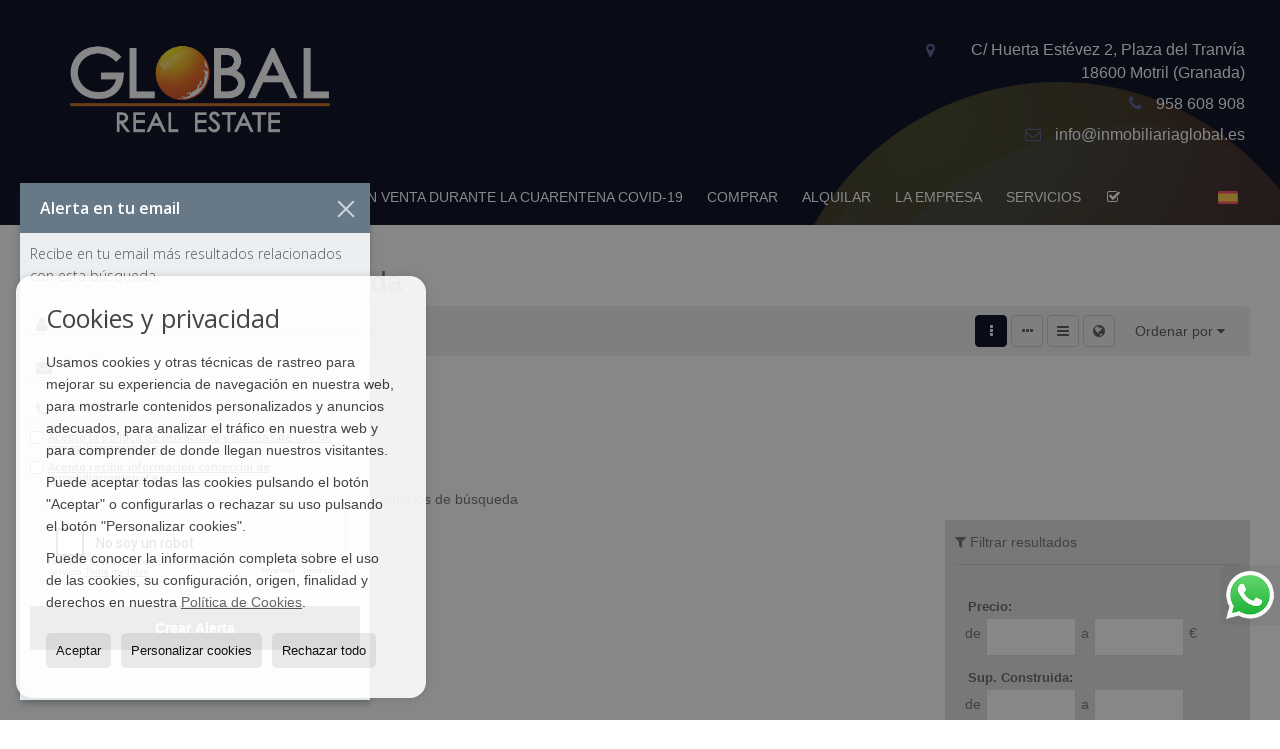

--- FILE ---
content_type: text/html; charset=utf-8
request_url: https://www.google.com/recaptcha/api2/anchor?ar=1&k=6Ldg9SgUAAAAAK9ChYAmS7kXY3nyOQpMcdZWPR-q&co=aHR0cHM6Ly93d3cuaW5tb2JpbGlhcmlhZ2xvYmFsLmVzOjQ0Mw..&hl=es&v=PoyoqOPhxBO7pBk68S4YbpHZ&size=normal&anchor-ms=20000&execute-ms=30000&cb=v7hfvqt2jtbu
body_size: 49762
content:
<!DOCTYPE HTML><html dir="ltr" lang="es"><head><meta http-equiv="Content-Type" content="text/html; charset=UTF-8">
<meta http-equiv="X-UA-Compatible" content="IE=edge">
<title>reCAPTCHA</title>
<style type="text/css">
/* cyrillic-ext */
@font-face {
  font-family: 'Roboto';
  font-style: normal;
  font-weight: 400;
  font-stretch: 100%;
  src: url(//fonts.gstatic.com/s/roboto/v48/KFO7CnqEu92Fr1ME7kSn66aGLdTylUAMa3GUBHMdazTgWw.woff2) format('woff2');
  unicode-range: U+0460-052F, U+1C80-1C8A, U+20B4, U+2DE0-2DFF, U+A640-A69F, U+FE2E-FE2F;
}
/* cyrillic */
@font-face {
  font-family: 'Roboto';
  font-style: normal;
  font-weight: 400;
  font-stretch: 100%;
  src: url(//fonts.gstatic.com/s/roboto/v48/KFO7CnqEu92Fr1ME7kSn66aGLdTylUAMa3iUBHMdazTgWw.woff2) format('woff2');
  unicode-range: U+0301, U+0400-045F, U+0490-0491, U+04B0-04B1, U+2116;
}
/* greek-ext */
@font-face {
  font-family: 'Roboto';
  font-style: normal;
  font-weight: 400;
  font-stretch: 100%;
  src: url(//fonts.gstatic.com/s/roboto/v48/KFO7CnqEu92Fr1ME7kSn66aGLdTylUAMa3CUBHMdazTgWw.woff2) format('woff2');
  unicode-range: U+1F00-1FFF;
}
/* greek */
@font-face {
  font-family: 'Roboto';
  font-style: normal;
  font-weight: 400;
  font-stretch: 100%;
  src: url(//fonts.gstatic.com/s/roboto/v48/KFO7CnqEu92Fr1ME7kSn66aGLdTylUAMa3-UBHMdazTgWw.woff2) format('woff2');
  unicode-range: U+0370-0377, U+037A-037F, U+0384-038A, U+038C, U+038E-03A1, U+03A3-03FF;
}
/* math */
@font-face {
  font-family: 'Roboto';
  font-style: normal;
  font-weight: 400;
  font-stretch: 100%;
  src: url(//fonts.gstatic.com/s/roboto/v48/KFO7CnqEu92Fr1ME7kSn66aGLdTylUAMawCUBHMdazTgWw.woff2) format('woff2');
  unicode-range: U+0302-0303, U+0305, U+0307-0308, U+0310, U+0312, U+0315, U+031A, U+0326-0327, U+032C, U+032F-0330, U+0332-0333, U+0338, U+033A, U+0346, U+034D, U+0391-03A1, U+03A3-03A9, U+03B1-03C9, U+03D1, U+03D5-03D6, U+03F0-03F1, U+03F4-03F5, U+2016-2017, U+2034-2038, U+203C, U+2040, U+2043, U+2047, U+2050, U+2057, U+205F, U+2070-2071, U+2074-208E, U+2090-209C, U+20D0-20DC, U+20E1, U+20E5-20EF, U+2100-2112, U+2114-2115, U+2117-2121, U+2123-214F, U+2190, U+2192, U+2194-21AE, U+21B0-21E5, U+21F1-21F2, U+21F4-2211, U+2213-2214, U+2216-22FF, U+2308-230B, U+2310, U+2319, U+231C-2321, U+2336-237A, U+237C, U+2395, U+239B-23B7, U+23D0, U+23DC-23E1, U+2474-2475, U+25AF, U+25B3, U+25B7, U+25BD, U+25C1, U+25CA, U+25CC, U+25FB, U+266D-266F, U+27C0-27FF, U+2900-2AFF, U+2B0E-2B11, U+2B30-2B4C, U+2BFE, U+3030, U+FF5B, U+FF5D, U+1D400-1D7FF, U+1EE00-1EEFF;
}
/* symbols */
@font-face {
  font-family: 'Roboto';
  font-style: normal;
  font-weight: 400;
  font-stretch: 100%;
  src: url(//fonts.gstatic.com/s/roboto/v48/KFO7CnqEu92Fr1ME7kSn66aGLdTylUAMaxKUBHMdazTgWw.woff2) format('woff2');
  unicode-range: U+0001-000C, U+000E-001F, U+007F-009F, U+20DD-20E0, U+20E2-20E4, U+2150-218F, U+2190, U+2192, U+2194-2199, U+21AF, U+21E6-21F0, U+21F3, U+2218-2219, U+2299, U+22C4-22C6, U+2300-243F, U+2440-244A, U+2460-24FF, U+25A0-27BF, U+2800-28FF, U+2921-2922, U+2981, U+29BF, U+29EB, U+2B00-2BFF, U+4DC0-4DFF, U+FFF9-FFFB, U+10140-1018E, U+10190-1019C, U+101A0, U+101D0-101FD, U+102E0-102FB, U+10E60-10E7E, U+1D2C0-1D2D3, U+1D2E0-1D37F, U+1F000-1F0FF, U+1F100-1F1AD, U+1F1E6-1F1FF, U+1F30D-1F30F, U+1F315, U+1F31C, U+1F31E, U+1F320-1F32C, U+1F336, U+1F378, U+1F37D, U+1F382, U+1F393-1F39F, U+1F3A7-1F3A8, U+1F3AC-1F3AF, U+1F3C2, U+1F3C4-1F3C6, U+1F3CA-1F3CE, U+1F3D4-1F3E0, U+1F3ED, U+1F3F1-1F3F3, U+1F3F5-1F3F7, U+1F408, U+1F415, U+1F41F, U+1F426, U+1F43F, U+1F441-1F442, U+1F444, U+1F446-1F449, U+1F44C-1F44E, U+1F453, U+1F46A, U+1F47D, U+1F4A3, U+1F4B0, U+1F4B3, U+1F4B9, U+1F4BB, U+1F4BF, U+1F4C8-1F4CB, U+1F4D6, U+1F4DA, U+1F4DF, U+1F4E3-1F4E6, U+1F4EA-1F4ED, U+1F4F7, U+1F4F9-1F4FB, U+1F4FD-1F4FE, U+1F503, U+1F507-1F50B, U+1F50D, U+1F512-1F513, U+1F53E-1F54A, U+1F54F-1F5FA, U+1F610, U+1F650-1F67F, U+1F687, U+1F68D, U+1F691, U+1F694, U+1F698, U+1F6AD, U+1F6B2, U+1F6B9-1F6BA, U+1F6BC, U+1F6C6-1F6CF, U+1F6D3-1F6D7, U+1F6E0-1F6EA, U+1F6F0-1F6F3, U+1F6F7-1F6FC, U+1F700-1F7FF, U+1F800-1F80B, U+1F810-1F847, U+1F850-1F859, U+1F860-1F887, U+1F890-1F8AD, U+1F8B0-1F8BB, U+1F8C0-1F8C1, U+1F900-1F90B, U+1F93B, U+1F946, U+1F984, U+1F996, U+1F9E9, U+1FA00-1FA6F, U+1FA70-1FA7C, U+1FA80-1FA89, U+1FA8F-1FAC6, U+1FACE-1FADC, U+1FADF-1FAE9, U+1FAF0-1FAF8, U+1FB00-1FBFF;
}
/* vietnamese */
@font-face {
  font-family: 'Roboto';
  font-style: normal;
  font-weight: 400;
  font-stretch: 100%;
  src: url(//fonts.gstatic.com/s/roboto/v48/KFO7CnqEu92Fr1ME7kSn66aGLdTylUAMa3OUBHMdazTgWw.woff2) format('woff2');
  unicode-range: U+0102-0103, U+0110-0111, U+0128-0129, U+0168-0169, U+01A0-01A1, U+01AF-01B0, U+0300-0301, U+0303-0304, U+0308-0309, U+0323, U+0329, U+1EA0-1EF9, U+20AB;
}
/* latin-ext */
@font-face {
  font-family: 'Roboto';
  font-style: normal;
  font-weight: 400;
  font-stretch: 100%;
  src: url(//fonts.gstatic.com/s/roboto/v48/KFO7CnqEu92Fr1ME7kSn66aGLdTylUAMa3KUBHMdazTgWw.woff2) format('woff2');
  unicode-range: U+0100-02BA, U+02BD-02C5, U+02C7-02CC, U+02CE-02D7, U+02DD-02FF, U+0304, U+0308, U+0329, U+1D00-1DBF, U+1E00-1E9F, U+1EF2-1EFF, U+2020, U+20A0-20AB, U+20AD-20C0, U+2113, U+2C60-2C7F, U+A720-A7FF;
}
/* latin */
@font-face {
  font-family: 'Roboto';
  font-style: normal;
  font-weight: 400;
  font-stretch: 100%;
  src: url(//fonts.gstatic.com/s/roboto/v48/KFO7CnqEu92Fr1ME7kSn66aGLdTylUAMa3yUBHMdazQ.woff2) format('woff2');
  unicode-range: U+0000-00FF, U+0131, U+0152-0153, U+02BB-02BC, U+02C6, U+02DA, U+02DC, U+0304, U+0308, U+0329, U+2000-206F, U+20AC, U+2122, U+2191, U+2193, U+2212, U+2215, U+FEFF, U+FFFD;
}
/* cyrillic-ext */
@font-face {
  font-family: 'Roboto';
  font-style: normal;
  font-weight: 500;
  font-stretch: 100%;
  src: url(//fonts.gstatic.com/s/roboto/v48/KFO7CnqEu92Fr1ME7kSn66aGLdTylUAMa3GUBHMdazTgWw.woff2) format('woff2');
  unicode-range: U+0460-052F, U+1C80-1C8A, U+20B4, U+2DE0-2DFF, U+A640-A69F, U+FE2E-FE2F;
}
/* cyrillic */
@font-face {
  font-family: 'Roboto';
  font-style: normal;
  font-weight: 500;
  font-stretch: 100%;
  src: url(//fonts.gstatic.com/s/roboto/v48/KFO7CnqEu92Fr1ME7kSn66aGLdTylUAMa3iUBHMdazTgWw.woff2) format('woff2');
  unicode-range: U+0301, U+0400-045F, U+0490-0491, U+04B0-04B1, U+2116;
}
/* greek-ext */
@font-face {
  font-family: 'Roboto';
  font-style: normal;
  font-weight: 500;
  font-stretch: 100%;
  src: url(//fonts.gstatic.com/s/roboto/v48/KFO7CnqEu92Fr1ME7kSn66aGLdTylUAMa3CUBHMdazTgWw.woff2) format('woff2');
  unicode-range: U+1F00-1FFF;
}
/* greek */
@font-face {
  font-family: 'Roboto';
  font-style: normal;
  font-weight: 500;
  font-stretch: 100%;
  src: url(//fonts.gstatic.com/s/roboto/v48/KFO7CnqEu92Fr1ME7kSn66aGLdTylUAMa3-UBHMdazTgWw.woff2) format('woff2');
  unicode-range: U+0370-0377, U+037A-037F, U+0384-038A, U+038C, U+038E-03A1, U+03A3-03FF;
}
/* math */
@font-face {
  font-family: 'Roboto';
  font-style: normal;
  font-weight: 500;
  font-stretch: 100%;
  src: url(//fonts.gstatic.com/s/roboto/v48/KFO7CnqEu92Fr1ME7kSn66aGLdTylUAMawCUBHMdazTgWw.woff2) format('woff2');
  unicode-range: U+0302-0303, U+0305, U+0307-0308, U+0310, U+0312, U+0315, U+031A, U+0326-0327, U+032C, U+032F-0330, U+0332-0333, U+0338, U+033A, U+0346, U+034D, U+0391-03A1, U+03A3-03A9, U+03B1-03C9, U+03D1, U+03D5-03D6, U+03F0-03F1, U+03F4-03F5, U+2016-2017, U+2034-2038, U+203C, U+2040, U+2043, U+2047, U+2050, U+2057, U+205F, U+2070-2071, U+2074-208E, U+2090-209C, U+20D0-20DC, U+20E1, U+20E5-20EF, U+2100-2112, U+2114-2115, U+2117-2121, U+2123-214F, U+2190, U+2192, U+2194-21AE, U+21B0-21E5, U+21F1-21F2, U+21F4-2211, U+2213-2214, U+2216-22FF, U+2308-230B, U+2310, U+2319, U+231C-2321, U+2336-237A, U+237C, U+2395, U+239B-23B7, U+23D0, U+23DC-23E1, U+2474-2475, U+25AF, U+25B3, U+25B7, U+25BD, U+25C1, U+25CA, U+25CC, U+25FB, U+266D-266F, U+27C0-27FF, U+2900-2AFF, U+2B0E-2B11, U+2B30-2B4C, U+2BFE, U+3030, U+FF5B, U+FF5D, U+1D400-1D7FF, U+1EE00-1EEFF;
}
/* symbols */
@font-face {
  font-family: 'Roboto';
  font-style: normal;
  font-weight: 500;
  font-stretch: 100%;
  src: url(//fonts.gstatic.com/s/roboto/v48/KFO7CnqEu92Fr1ME7kSn66aGLdTylUAMaxKUBHMdazTgWw.woff2) format('woff2');
  unicode-range: U+0001-000C, U+000E-001F, U+007F-009F, U+20DD-20E0, U+20E2-20E4, U+2150-218F, U+2190, U+2192, U+2194-2199, U+21AF, U+21E6-21F0, U+21F3, U+2218-2219, U+2299, U+22C4-22C6, U+2300-243F, U+2440-244A, U+2460-24FF, U+25A0-27BF, U+2800-28FF, U+2921-2922, U+2981, U+29BF, U+29EB, U+2B00-2BFF, U+4DC0-4DFF, U+FFF9-FFFB, U+10140-1018E, U+10190-1019C, U+101A0, U+101D0-101FD, U+102E0-102FB, U+10E60-10E7E, U+1D2C0-1D2D3, U+1D2E0-1D37F, U+1F000-1F0FF, U+1F100-1F1AD, U+1F1E6-1F1FF, U+1F30D-1F30F, U+1F315, U+1F31C, U+1F31E, U+1F320-1F32C, U+1F336, U+1F378, U+1F37D, U+1F382, U+1F393-1F39F, U+1F3A7-1F3A8, U+1F3AC-1F3AF, U+1F3C2, U+1F3C4-1F3C6, U+1F3CA-1F3CE, U+1F3D4-1F3E0, U+1F3ED, U+1F3F1-1F3F3, U+1F3F5-1F3F7, U+1F408, U+1F415, U+1F41F, U+1F426, U+1F43F, U+1F441-1F442, U+1F444, U+1F446-1F449, U+1F44C-1F44E, U+1F453, U+1F46A, U+1F47D, U+1F4A3, U+1F4B0, U+1F4B3, U+1F4B9, U+1F4BB, U+1F4BF, U+1F4C8-1F4CB, U+1F4D6, U+1F4DA, U+1F4DF, U+1F4E3-1F4E6, U+1F4EA-1F4ED, U+1F4F7, U+1F4F9-1F4FB, U+1F4FD-1F4FE, U+1F503, U+1F507-1F50B, U+1F50D, U+1F512-1F513, U+1F53E-1F54A, U+1F54F-1F5FA, U+1F610, U+1F650-1F67F, U+1F687, U+1F68D, U+1F691, U+1F694, U+1F698, U+1F6AD, U+1F6B2, U+1F6B9-1F6BA, U+1F6BC, U+1F6C6-1F6CF, U+1F6D3-1F6D7, U+1F6E0-1F6EA, U+1F6F0-1F6F3, U+1F6F7-1F6FC, U+1F700-1F7FF, U+1F800-1F80B, U+1F810-1F847, U+1F850-1F859, U+1F860-1F887, U+1F890-1F8AD, U+1F8B0-1F8BB, U+1F8C0-1F8C1, U+1F900-1F90B, U+1F93B, U+1F946, U+1F984, U+1F996, U+1F9E9, U+1FA00-1FA6F, U+1FA70-1FA7C, U+1FA80-1FA89, U+1FA8F-1FAC6, U+1FACE-1FADC, U+1FADF-1FAE9, U+1FAF0-1FAF8, U+1FB00-1FBFF;
}
/* vietnamese */
@font-face {
  font-family: 'Roboto';
  font-style: normal;
  font-weight: 500;
  font-stretch: 100%;
  src: url(//fonts.gstatic.com/s/roboto/v48/KFO7CnqEu92Fr1ME7kSn66aGLdTylUAMa3OUBHMdazTgWw.woff2) format('woff2');
  unicode-range: U+0102-0103, U+0110-0111, U+0128-0129, U+0168-0169, U+01A0-01A1, U+01AF-01B0, U+0300-0301, U+0303-0304, U+0308-0309, U+0323, U+0329, U+1EA0-1EF9, U+20AB;
}
/* latin-ext */
@font-face {
  font-family: 'Roboto';
  font-style: normal;
  font-weight: 500;
  font-stretch: 100%;
  src: url(//fonts.gstatic.com/s/roboto/v48/KFO7CnqEu92Fr1ME7kSn66aGLdTylUAMa3KUBHMdazTgWw.woff2) format('woff2');
  unicode-range: U+0100-02BA, U+02BD-02C5, U+02C7-02CC, U+02CE-02D7, U+02DD-02FF, U+0304, U+0308, U+0329, U+1D00-1DBF, U+1E00-1E9F, U+1EF2-1EFF, U+2020, U+20A0-20AB, U+20AD-20C0, U+2113, U+2C60-2C7F, U+A720-A7FF;
}
/* latin */
@font-face {
  font-family: 'Roboto';
  font-style: normal;
  font-weight: 500;
  font-stretch: 100%;
  src: url(//fonts.gstatic.com/s/roboto/v48/KFO7CnqEu92Fr1ME7kSn66aGLdTylUAMa3yUBHMdazQ.woff2) format('woff2');
  unicode-range: U+0000-00FF, U+0131, U+0152-0153, U+02BB-02BC, U+02C6, U+02DA, U+02DC, U+0304, U+0308, U+0329, U+2000-206F, U+20AC, U+2122, U+2191, U+2193, U+2212, U+2215, U+FEFF, U+FFFD;
}
/* cyrillic-ext */
@font-face {
  font-family: 'Roboto';
  font-style: normal;
  font-weight: 900;
  font-stretch: 100%;
  src: url(//fonts.gstatic.com/s/roboto/v48/KFO7CnqEu92Fr1ME7kSn66aGLdTylUAMa3GUBHMdazTgWw.woff2) format('woff2');
  unicode-range: U+0460-052F, U+1C80-1C8A, U+20B4, U+2DE0-2DFF, U+A640-A69F, U+FE2E-FE2F;
}
/* cyrillic */
@font-face {
  font-family: 'Roboto';
  font-style: normal;
  font-weight: 900;
  font-stretch: 100%;
  src: url(//fonts.gstatic.com/s/roboto/v48/KFO7CnqEu92Fr1ME7kSn66aGLdTylUAMa3iUBHMdazTgWw.woff2) format('woff2');
  unicode-range: U+0301, U+0400-045F, U+0490-0491, U+04B0-04B1, U+2116;
}
/* greek-ext */
@font-face {
  font-family: 'Roboto';
  font-style: normal;
  font-weight: 900;
  font-stretch: 100%;
  src: url(//fonts.gstatic.com/s/roboto/v48/KFO7CnqEu92Fr1ME7kSn66aGLdTylUAMa3CUBHMdazTgWw.woff2) format('woff2');
  unicode-range: U+1F00-1FFF;
}
/* greek */
@font-face {
  font-family: 'Roboto';
  font-style: normal;
  font-weight: 900;
  font-stretch: 100%;
  src: url(//fonts.gstatic.com/s/roboto/v48/KFO7CnqEu92Fr1ME7kSn66aGLdTylUAMa3-UBHMdazTgWw.woff2) format('woff2');
  unicode-range: U+0370-0377, U+037A-037F, U+0384-038A, U+038C, U+038E-03A1, U+03A3-03FF;
}
/* math */
@font-face {
  font-family: 'Roboto';
  font-style: normal;
  font-weight: 900;
  font-stretch: 100%;
  src: url(//fonts.gstatic.com/s/roboto/v48/KFO7CnqEu92Fr1ME7kSn66aGLdTylUAMawCUBHMdazTgWw.woff2) format('woff2');
  unicode-range: U+0302-0303, U+0305, U+0307-0308, U+0310, U+0312, U+0315, U+031A, U+0326-0327, U+032C, U+032F-0330, U+0332-0333, U+0338, U+033A, U+0346, U+034D, U+0391-03A1, U+03A3-03A9, U+03B1-03C9, U+03D1, U+03D5-03D6, U+03F0-03F1, U+03F4-03F5, U+2016-2017, U+2034-2038, U+203C, U+2040, U+2043, U+2047, U+2050, U+2057, U+205F, U+2070-2071, U+2074-208E, U+2090-209C, U+20D0-20DC, U+20E1, U+20E5-20EF, U+2100-2112, U+2114-2115, U+2117-2121, U+2123-214F, U+2190, U+2192, U+2194-21AE, U+21B0-21E5, U+21F1-21F2, U+21F4-2211, U+2213-2214, U+2216-22FF, U+2308-230B, U+2310, U+2319, U+231C-2321, U+2336-237A, U+237C, U+2395, U+239B-23B7, U+23D0, U+23DC-23E1, U+2474-2475, U+25AF, U+25B3, U+25B7, U+25BD, U+25C1, U+25CA, U+25CC, U+25FB, U+266D-266F, U+27C0-27FF, U+2900-2AFF, U+2B0E-2B11, U+2B30-2B4C, U+2BFE, U+3030, U+FF5B, U+FF5D, U+1D400-1D7FF, U+1EE00-1EEFF;
}
/* symbols */
@font-face {
  font-family: 'Roboto';
  font-style: normal;
  font-weight: 900;
  font-stretch: 100%;
  src: url(//fonts.gstatic.com/s/roboto/v48/KFO7CnqEu92Fr1ME7kSn66aGLdTylUAMaxKUBHMdazTgWw.woff2) format('woff2');
  unicode-range: U+0001-000C, U+000E-001F, U+007F-009F, U+20DD-20E0, U+20E2-20E4, U+2150-218F, U+2190, U+2192, U+2194-2199, U+21AF, U+21E6-21F0, U+21F3, U+2218-2219, U+2299, U+22C4-22C6, U+2300-243F, U+2440-244A, U+2460-24FF, U+25A0-27BF, U+2800-28FF, U+2921-2922, U+2981, U+29BF, U+29EB, U+2B00-2BFF, U+4DC0-4DFF, U+FFF9-FFFB, U+10140-1018E, U+10190-1019C, U+101A0, U+101D0-101FD, U+102E0-102FB, U+10E60-10E7E, U+1D2C0-1D2D3, U+1D2E0-1D37F, U+1F000-1F0FF, U+1F100-1F1AD, U+1F1E6-1F1FF, U+1F30D-1F30F, U+1F315, U+1F31C, U+1F31E, U+1F320-1F32C, U+1F336, U+1F378, U+1F37D, U+1F382, U+1F393-1F39F, U+1F3A7-1F3A8, U+1F3AC-1F3AF, U+1F3C2, U+1F3C4-1F3C6, U+1F3CA-1F3CE, U+1F3D4-1F3E0, U+1F3ED, U+1F3F1-1F3F3, U+1F3F5-1F3F7, U+1F408, U+1F415, U+1F41F, U+1F426, U+1F43F, U+1F441-1F442, U+1F444, U+1F446-1F449, U+1F44C-1F44E, U+1F453, U+1F46A, U+1F47D, U+1F4A3, U+1F4B0, U+1F4B3, U+1F4B9, U+1F4BB, U+1F4BF, U+1F4C8-1F4CB, U+1F4D6, U+1F4DA, U+1F4DF, U+1F4E3-1F4E6, U+1F4EA-1F4ED, U+1F4F7, U+1F4F9-1F4FB, U+1F4FD-1F4FE, U+1F503, U+1F507-1F50B, U+1F50D, U+1F512-1F513, U+1F53E-1F54A, U+1F54F-1F5FA, U+1F610, U+1F650-1F67F, U+1F687, U+1F68D, U+1F691, U+1F694, U+1F698, U+1F6AD, U+1F6B2, U+1F6B9-1F6BA, U+1F6BC, U+1F6C6-1F6CF, U+1F6D3-1F6D7, U+1F6E0-1F6EA, U+1F6F0-1F6F3, U+1F6F7-1F6FC, U+1F700-1F7FF, U+1F800-1F80B, U+1F810-1F847, U+1F850-1F859, U+1F860-1F887, U+1F890-1F8AD, U+1F8B0-1F8BB, U+1F8C0-1F8C1, U+1F900-1F90B, U+1F93B, U+1F946, U+1F984, U+1F996, U+1F9E9, U+1FA00-1FA6F, U+1FA70-1FA7C, U+1FA80-1FA89, U+1FA8F-1FAC6, U+1FACE-1FADC, U+1FADF-1FAE9, U+1FAF0-1FAF8, U+1FB00-1FBFF;
}
/* vietnamese */
@font-face {
  font-family: 'Roboto';
  font-style: normal;
  font-weight: 900;
  font-stretch: 100%;
  src: url(//fonts.gstatic.com/s/roboto/v48/KFO7CnqEu92Fr1ME7kSn66aGLdTylUAMa3OUBHMdazTgWw.woff2) format('woff2');
  unicode-range: U+0102-0103, U+0110-0111, U+0128-0129, U+0168-0169, U+01A0-01A1, U+01AF-01B0, U+0300-0301, U+0303-0304, U+0308-0309, U+0323, U+0329, U+1EA0-1EF9, U+20AB;
}
/* latin-ext */
@font-face {
  font-family: 'Roboto';
  font-style: normal;
  font-weight: 900;
  font-stretch: 100%;
  src: url(//fonts.gstatic.com/s/roboto/v48/KFO7CnqEu92Fr1ME7kSn66aGLdTylUAMa3KUBHMdazTgWw.woff2) format('woff2');
  unicode-range: U+0100-02BA, U+02BD-02C5, U+02C7-02CC, U+02CE-02D7, U+02DD-02FF, U+0304, U+0308, U+0329, U+1D00-1DBF, U+1E00-1E9F, U+1EF2-1EFF, U+2020, U+20A0-20AB, U+20AD-20C0, U+2113, U+2C60-2C7F, U+A720-A7FF;
}
/* latin */
@font-face {
  font-family: 'Roboto';
  font-style: normal;
  font-weight: 900;
  font-stretch: 100%;
  src: url(//fonts.gstatic.com/s/roboto/v48/KFO7CnqEu92Fr1ME7kSn66aGLdTylUAMa3yUBHMdazQ.woff2) format('woff2');
  unicode-range: U+0000-00FF, U+0131, U+0152-0153, U+02BB-02BC, U+02C6, U+02DA, U+02DC, U+0304, U+0308, U+0329, U+2000-206F, U+20AC, U+2122, U+2191, U+2193, U+2212, U+2215, U+FEFF, U+FFFD;
}

</style>
<link rel="stylesheet" type="text/css" href="https://www.gstatic.com/recaptcha/releases/PoyoqOPhxBO7pBk68S4YbpHZ/styles__ltr.css">
<script nonce="34ouwOlZWncOt6STON2UXg" type="text/javascript">window['__recaptcha_api'] = 'https://www.google.com/recaptcha/api2/';</script>
<script type="text/javascript" src="https://www.gstatic.com/recaptcha/releases/PoyoqOPhxBO7pBk68S4YbpHZ/recaptcha__es.js" nonce="34ouwOlZWncOt6STON2UXg">
      
    </script></head>
<body><div id="rc-anchor-alert" class="rc-anchor-alert"></div>
<input type="hidden" id="recaptcha-token" value="[base64]">
<script type="text/javascript" nonce="34ouwOlZWncOt6STON2UXg">
      recaptcha.anchor.Main.init("[\x22ainput\x22,[\x22bgdata\x22,\x22\x22,\[base64]/[base64]/[base64]/bmV3IHJbeF0oY1swXSk6RT09Mj9uZXcgclt4XShjWzBdLGNbMV0pOkU9PTM/bmV3IHJbeF0oY1swXSxjWzFdLGNbMl0pOkU9PTQ/[base64]/[base64]/[base64]/[base64]/[base64]/[base64]/[base64]/[base64]\x22,\[base64]\\u003d\\u003d\x22,\x22w7k4w6UpfcOAD3rDlmTCisOCwpVcf8KsQVMUw5HCpcOew4VNw5bDg8K4WcOhEgtfwrFtP31VwoBtwrTCsD/DjyPCuMKmwrnDssKgXCzDjMKtUn9Ew6rCjiYDwq4/XiN/w7LDgMOHw6LDk8KncsKUworCmcO3b8OlTcOgI8ORwqosR8OlLMKfKcOKA2/CjmbCkWbCg8O8IxfCnMKFZV/Dj8O7CsKDd8KaBMO0wr7DgivDqMOhwpkKHMKRZMOBF3gMZsOow5XCjMKgw7AiwqnDqTfCqcOHICfDv8KQZ1NewojDmcKIwoEwwoTCkgjCuMOOw69/wpvCrcKsAsKzw48xcHoVBU3DusK1FcKrwprCoHjDu8Kwwr/[base64]/[base64]/CghcQw6E/[base64]/[base64]/[base64]/BcOACjxVwpRnw6JfJ8KyFsKJw5HDt8OYw5HDliEiVcKbF2PCgklXESlZwol/[base64]/DnU9TVjfDjw4dAMK4wpLDmsOHXW/CkXRHwroGw7oSwrXCkBMlcn3DkcOcwqQ7wpLDh8KNw4hnYHBvwqLDqMOFwq3DncKiw7cpF8KBw7/DocKNZsOfEcOsIDdyB8Orw6DCgCMAwpPDgXQYw6V/w6HDnBJ1a8KqJMKabcOYTMOtw7c9TcOCDifDmcO+FMKWw7M/XGjDusKfwrjDgAnDoVIKXEheMlkVwrvDl2vDphDDmcOdIUbDvy/[base64]/DgsOnTCYXa8O8f3ccTRzDtDsYTibClHscGMOewqJOJiYHEWzDnsKIQVF8w77Ctg7DnsOnwq8xGGPCksKKNSLCpmQ+acOHbkocw6nDrkXDnMKew51Sw60zIsO4c37Cl8Oowo9uU3PDqcKXTi/DosKKHMOHwoHChgonw57DvV5/wrw9NcO+M03Cu2vDuw/CtMKgH8O6wogMacOvH8OBOMO4J8OcTkPCnAJRUMO8T8KLUksKwpTDrsKywq8nAMOMZlXDlsO0w5/CiXIwdMO2woxjwopmwrHCpUNOTcKSwodoQ8OswoEDCEduw6LChsKCUcKkw5DDoMKkH8OTR0TDtsKFwrFmwqbCocKvw7/DscOmQ8OrIlg5w5wNOsOTXsKGMB4swoVzNy3Dlxc2MW54wobCg8Ogw6dawpLDpcKgURbChwrCmsKkL8Ocw4XCgmDCqcOkAcONB8OPYnN0wr8uRMKIPcOWMcK3wqrCuB7DuMK5w6oRP8OIGVjDuAZ/woUdGMOhDXt2LsKJwoJlfmbChkPDk1vCiQHCmGpaw7c7w4LDm0HCrhIYwrZfw5rCsiXDpcOSfGTCqF7CuMOywrzCo8KwEm7DjsKnw6gwwp/DoMO5w5DDmTRtbB4Sw516w6EwFDvChAcUw63CocO3My8GBsKpwrnCrXk8wrl8QcOOw44cWkfCrXvDmcKQEMKITG1WF8KKwoIowoXChlhTC3kCXi59wo/DllY7woQtwqxtB2zDvcO7woXChAY7NcKwMcO8w7YqZCIcwp4mRsKyXcKIOlNDOCfDu8OzwqfCj8KES8O7w6nClXYgwr7DgMKlSMKCw49KwoTDhEQewrbCmcOGesO0NsK/wqvCkMKhGcOnwrNBwrjDjMKHcxMbwpDCgH1Kw7xeLUgTwq/DqAHCrF3DhcO/[base64]/w5p7w5DCkcOBwqxXEcKTfMOGw6nDu8Kbe8Kvwr7Cp0TCqkPCkTzCi1dow792UcKzw5llZHwswrPDiFliYTjDi3HClMKyd1t3wovDsgjDmWsHw7JaworDjMKGwrp8ZMKYI8KGRcO2w6YuworCvzY4H8KGGMKJw77CnsKmwq/Dp8OuesK1w6rCocOww4vCjsKbw74Ew41Ybz0qF8Kyw5/DicOZQ1dGPF4aw54FKTnCm8O8P8OZwoHCicOnw7vCoMOmNsOhOibDvsKhG8OhRQbDtsKwwpt6wovDusOuw6nCkBjCji/Dl8KFGX3DkWbDrwwnwovDpMK2wr8Mw6/DjcORNcKGw77Ck8KCwoApbcKpw5zCmkfDpmLCrD7DtkDDrsOpTMKZwoLCnsOSwq3Dm8KBw67DqnTDucOuCMO+SzDClcOFLsKuw4gpRWNJFMOid8O/fEglQV7DnsK6wr3Cv8Kwwqkmw54qFgHDtFvDmmrDmsOywqrDnX5Tw5tDUScXw43DsHXDlgV9GVzDoANKw7fDsB/[base64]/JTotRk8nL2hhwrXDszzCimEAw6/DswDDnHZkMMK0wp7Dtn/[base64]/[base64]/Du2Qybisrw5PDlwUWw6LDtsOjw7Qswr8uCFzClMOSecOuw4s/OsKCw7xXRwPDj8O7W8Opa8ODcw3CnUfCjCbDvH/CnMKKFMK5acOhU1nDtRLDjSbDo8OCwp3CjcKnw54dCsO7w6BLaxnDqljDhUfCslHCthAoSwbDicO2w6LCvsK2w5vClz5RSCrDk0U5bMOnw77ClsKtwp/DvAjDkRIkSUsNGltOdGzDq2zCucKGwqTCiMKKFMO+wqnDuMOHWWfDimDDp0PDksOKCsOawpDCoMKewr7Dv8KZITdKwox6wrDDs3Mgwp3ClcObw5c4w4tGwr/[base64]/wrDDrMK0JsKVw7kswrZBwqHDq1kiRDvDjDLCh3hKT8OJb8KpDMKMC8O0c8K4w657wpvDnTTCg8KNHcOLwoHDqCzCjMOuw48tY0gWw6cHwoDCniHCixDDgGUaSsOOPcORw41YX8KAw7B4aEvDum9zwrjDry/Dm1R6UEvDq8OXD8OMDMO9w4dCwoEDfcKGJGxGwrPDk8Oxw7DCoMKkZWgoKsO7dsKew4jDv8OXOMOpA8OTwrFGJ8KzMMOpUcO/BsOieMOewq3CtgBIwr98csKsU1IDJMKnwrTDowTCqg8+w6/[base64]/DsjvCgcKxwrLClsOqwrnCh8OOwoTCncOOGGYhPsOSw7RCwpZ5FFfCiiHDosOewrXCm8OCHMK4w4DCmsOzJhEjEgB1SsKBF8Kdw57DuU/DkS8SwqzCisK/[base64]/w4rCocKvNcKmKxnDosKxwpLCmsK2bsOCN8OXw50Rwr8ATEZrwqjDhcOCw4PChDfDmsOEwqZJw5jDl2rCp0V3B8Oyw7bDtAVccEjCgE9qRMK1DcO5IsOeJwnDiTFKw7LCqMOwFBXCuUgsI8ONAsK6w7w/Q03CpT1Vwq/CghYEwp/DlzEKUMKxaMO9H2TDqsOHwqjDsADDhnIqNsO9w57DncOoIDbCkMKbe8Osw65kU0bDmXg0wpPCsmtRw4ExwptlwqLCtMKJw7nClQoywqTCpSJNNcKkIhEQJMO4ChRLw5wFw5YBcizCjX/Co8OWw7N9wqzDnMONw4J0w69Rw4oFw6bCicOeM8OHCCsZMxzCusKuwq0JwonDj8KJwosUUCdndmcVwp9FecOiw5AXfsKbNCdAw5rCtcOnw5vDuxFCwqJJwrLDkQrCth9nKcK4w4rCisKGwppdGy/[base64]/FMOoWS3CsHDDpMODBndwwrbCisOaw48dw6vCj2QtdCQuw4rCusKcCcOaMMKVw6Z6S2vCpE7Ck0tTw68pLMOUwo3DqcKHL8OkXyHDisKJTMOYKcKDERTCsMKsw63Cv1jCqjh/wrNrYsKfwoFDw5zDiMK5Si7Cu8OAw4IHczcHw40USjt2w69dNMOHwp3Dk8OfX24QSV3DusK8wprDr0TCnsOTCsKOKWbCrMKiImbCjSNSFSo3RcKjw7XDt8KHwqjCuB84M8K1A37CinMsw5trw7/[base64]/[base64]/Dv0rDj0vDvxsYJTtRbcKDd8OPw4g0cADDqMKxwrPDs8KGHQzDlg7CiMOpIcKPFgzCocKMwpwSw7sQwrPDg2cJwpTDjhvDpsKMw7V1MBEmw5FxwpnCkMO/RhjDi2zCjcKwasOxfGVNwqLDjz7CgXACUsOjw7xyXsOhPnwiwpoeUMOcfcK4RcOSVnw+wq07w7TDpsO5wr7CnsO/wq5cwp3DvMKcWsO0bMOINCbCo2nDlEPCn3Yhw5bCkcOQw5YkworCjsKsFcOkwoNYw77ClsKEw5PDkMKXwpvDpQnCpirDgHF9K8KDUsOrdAp0wpV5wq5awovDjcOyP2TDt3dgJcKMHyHDlh0LWsOBwofChMOHwoHCkcOZLVDDpsKlw5YJw4/DlwDCsD8twp/[base64]/CjcOwIcOswoUAWsOEVUjCg8OAwqjCohgEw5lkU8KmwrVFd8KVZ3NBw50nwoDCvMOCwpxnwotqw4sVYkzCl8K8wq/[base64]/[base64]/w646w5jDhcKPE8KcdybDoMObXMOTEGfCiMKIAwnDpH4GehHDli/Dul0EY8KGSsKCwpzCscKjZcKEw7k+w5UwFGlIwos7w4fCncOrZsKew7M5wqYoL8KcwrnCm8O9wrkTG8Ktw6d5wpvCvkzCssO/w5jClcKnw6VHBMKCVcKxwpTDqBfCpMKOwrcYHFcWb2LCqcKtCGIVLMKKdVbCl8OJwpzDrAIHw7XDvELCiH/CpgNHBMOTwrXCllZvworCqwpgwpLCsE/DjsKQZkQbwoLCgcKuw6LDmkTCm8KlBcOcUx4RNhtOUcOqwoPDsUIYYSTDrsO2wrbDk8KmacKlw7hbYDvCtMKBPGs7w6/CqsO/w4gow4stw6zDm8OxFXRAUsOPQcKww4vCvMOTBsKKw58uYcKUwovDkCVBbMKdccK2PsO7JsO+ICnDqsOKOlhgPzpJwrVDER5bBcKXwo9FczlAw4dJwr/CpR/DmBVWwoE5XDTCq8KTwqgxE8Ouw44swrHDj2LChjc6DXLCisKSN8OXG3bDlGPDqDEKw4vCgVZCecKHwr9EYy7DoMOawq7Dv8OswrPChcOaVcOiEsKeFcOJe8OWwpJ0UcKsMRAwwq7CjmjDlMOKGMOzw7VlJMOzTcK6w6pew65nwrbCocKZBznDpWbDjAUiwo/DiWXCqMOMNsOdwqUxRMKOKxB9w6g+csOuGh4jGRt8wrDCssK5w7TDnHkMfMKcwqtvZWXDqzkPccOSUMK7wrpowoBow75pwofDscKbKsO2D8KSwpPCoW3CiH4mwp/CosKtDcOoDMOkWcOHFcOSJsK0FMOfPwFQX8KjDF5lRU05w7ZiDMOVw4jDpsOKwrfCtnHDsCLDm8OWScK9Q3tcwoklHT10BcKRw5gFAMK+w5DCs8OgEEovXcKgwo/ClmRKwq/Dhi/CgioDw4xnCRU1wofDlztYYkjChTRLw4PCpjHCpVcmw55NHsOww6nDpCfDjcK8w4otwrzCsWtOwo1Me8KjUsKIYMKrYWjDgCNjCBQWBcOaOgQfw5nCu0/DtcKVw5zCicKZdl8DwolGw4YdPCE7w4vDh2vCt8KDPQ3Cgw3CtRjCvcOCIwoUO11Aw5DCj8O9acKIw4TDgMOfc8KnLMKZXDLCicKQJXnCh8OmAytXw68hciYZwp97wrRZfsOPwrZNw7jCqsOYw4EjNmvDt091MC3DiEPDl8OUw7/[base64]/CgiFkBcKECMKow6vCkDfDhVU8wrktwrdfw7Jpw5zDrsOow4zDg8KzTDvDnSwKR2B5JTcrwrRbwqwBwpVWw5VFGCLCuwfDm8KIwpUGw4Vew6rCmAAwwozCsi/[base64]/HU8nw7F/[base64]/ChsOmw6/Dp8KpwpkPPTHDkRQ/XhDCoMOzBEfChE3CjcO1wrfCp241UB5Qw4zDlyHCoCpBFn9Yw4LCrQ8+eWM5GsOfMcOoBiXCjcK3eMODwrI+REU/wqzCvcOUfMKwBDpUKcKLw5DDjh3DpkdmwqPDucOYw5rDscODw5zDr8KUwr8FwoLCnsKfA8O/[base64]/DtS8pA8Oiw6fCiVMyKEXCsD5pwqJvVsK2BSrDh8OAPMKkdRkmcwE+EMOuLwPCl8Osw4ENOlIew4/Cj2BFwpTDqsO6ChVObgByw5Nrw6zCucO5w5LCrCbCqsOCFMOAwrPCiQvDv1vDgDprRcObUSbDh8KfY8OnwphUwpzCpxXCjMKvwqdEwqFSwoXCrHp2YcOlAVUCwptVw788wq/CtAAGRsKxw5t9wpjDt8O5w5XClw45IVrDnsKIwqMSw7PDjwlJW8OYIMKzw4cMw7xCPALDv8Osw7XCvHpkwoLCh2wVwrbDlWccw7vDn1dZw4J+GhDDrl/CnsKcw5HDn8K0wr5/w6HCq8K7AUXDl8KBW8KpwrREw6wnw5PCrUYQwpgZw5fDgz5zwrPDp8O/wocYXzzCriM8w7bCqRrDiGLCocO5JsKzSMOjwo/DpsKMwqXCrsKkG8OJwrXDs8KVwrRwwqUHNQkkTDQvA8OJBwLDi8KHVMKew6VCOSUvwoV9CsObPcOKbMOEw5trwo9LB8Kxwrp5JsOdw7gsw6hDf8KFYMOSOsK3G11iwprChCfDvsOcwpHCmMOeWcO3EWNJNA5qSHUMwqtEHSLDhMO2wqlUAhgHw7M1fkfCsMKxw7/CkW7DlsOCLMOwZsK1wosBRcOkcCIeSl04Wh/DgxXDj8OxSsO6w6PDqsO+DBTCmsKOHCvDtMOJdjoOI8OrZsOzwo/CpirDusKLwrrDoMOswprCsCVJJj8YwqMDTDzDr8KUw6kfw6kswo8pwpvDhsO/Chwjw7p7w5vCpXzDpsOePsO1L8OpwqHDh8OaW18kwosaSmgQI8KHw4DCmhbDvMK8wpYNE8KGMhsEw7bDuX/[base64]/Ch8O3wrl1wpXChMKeDhXCpcOLXCEbw4zCjMKHw7gUwrkMw6PDpi56wr/DnnE8w4zDocOLHMKbwoJyQcKfwrZHw6Zvw5jDlcOMw5ZtLMOGw7rCkMKzw5RKwpfCg8OYw6jDuV3CkzsBNRvDlkdKaytdOsKfdMO8w7QBwr9Nw5/CkTc4w6IZwrbDlFXCusOWwrvCqsKzDMOvwrt0woBabFF/RcOXw7Iyw7LDo8O/wpDCgFfDmsOZGGcfSMKhdUB7ex0heh/DqRwiw7rCikoBAcKAFcOww4PCllXCu209wqkYT8OvKS5bwphFN3vDvMKow4hhwrRYeFrDtiwPccKLw75PAcObPE/CssKkw53CtCTDmMKcwqhSw7pNaMOmbsKiwpTDtcK0VwLCqcO+w7TCo8OvHSfCrVbDmSt6wr0/w7PCq8OScUfDtjbCs8ONBwXCncKXwqRlIMOHw7gew4FBOiI7EcKyKH/CsMORwrhVw4vCiMKFw5QuJDjDml7CsUdYw4MVwpYdHCQtw75AWT3Cgj4EwqDCn8K2XjMLwpVow7N1wqnDkATDmyPCpcOcwq7Dk8OiBFJ3e8Kbw6rDnTDDuXQ4fcOTAMKww7chLsOewrPCqMKIwrnDtsORMAxjah/ClgfCjMOVwq/CpQwXw4zCpMKfGlPCrsORQsO6HcOgwqbDiw3CjT9tRl3ChEoQwrfCsjRRVsKOD8KCRyXDqmfDmTgxFcKhQ8K/woPCgjsewoHCvcOnw4VPfl7DokoyQBnDmjFnw5HDtlzDnVfCqngJwrYAwo3Do3kLYhQBXcKLYWgLb8KrwpVSwrxmw4FXwp0cdynDgwUqKsOCacKsw7zCs8OGw7LCgEkmdsOGw7IpSsO/[base64]/[base64]/DhsOqSsOiIXkGwp46wo3CjcK3wq7CncKhw4fCmMKWwqNZw4QaLnI1w7oCLcOIw5XDvzQ6KRImKMO0wq7DtMKAbhzDkx7CtCZIR8KEw6XDicObwrTDpRFrwrXDt8OOKMOgwq0nagvCkcOKbBs3w7nDtDXDkSdTwplDKkwHZGTDgG/Cp8O/HAbDusOHw4I9ZcKdw73DkMKlw4/DncKPwrHDjzHCgADDpMK9L37ChsOYFjPDsMOQwrzCiGDDnMKDNHvCrcKZT8KdwpPCqCXDkx9Vw58CLEbCvsOmDMKGV8OJX8OzcsKYwoYyd1fCtQjDocKkHsOQw5zCjw/CjkF4w7jCnsOSwrDDtMK6ZxDDmMOIw4UJXTnCi8Ote1lEYizDgcK7b0gbYMKne8KEV8Kjwr/DtMO1ZMKyZsOQw4p5dX7Cl8OowrPCrsOcw5dVw4XCoS5TIMOZPy3CrsOEeRV/wqJmwrpQMsKbw74Xw7xUwr3CsUPDkcK0BcKswo1nwrVjw6DChxkvw7/[base64]/[base64]/[base64]/DjcOdwoLClcK1wozDucOCwohhC07CoMOCXMOIw6PCnilSYMKBw7lSZ0PCnMOhwrXDoAfDp8KiHTHDnSTChUFFf8OMLCzDs8Oiw7ElwrjDrBMmK0RmH8O9wrMUTcKKw5M1SkHCnMKPe0TDocKAw45vw7nDtMKHw5ZMRQYow5nCvBZ5w6ksWzsXw73DuMOJw6/DkcK2woAdwpnCmWw5wpjCicKyPsKww7skQ8OEATnCi3DCpMK+w4LDv2RfT8Kow54uMGk4cE3CkcObdUHDsMKBwqJ8w6M7c1vDjjVdwpXCqMKUw7TCl8KBw7hZeF8BaG0vYwTCnsOFRkxSw7nCsibCp0sUwoNNwr8Xwq/DkMOKwr01w5fDicK9wrLDjjjDjXnDhCpVwqdMFkHCncOqw6LCgsKew7rChcOTN8KBSsOZw63ClQLCicKdwrMTwqfDgltzw4bDnMKSBTYNw73CknbCqSXCssOVwprCizk/wqBWw6fCocOUJsKUasO2THBfPR8mbsKAwoIewqkeRnQlEcO3LHg9fR/DuT9cV8OtMhMjBcO1IHvCh3bCl349w5BEw5rClcK+w5JGwqTCsBwVMUJawpDCvMOpw5XCp0XClirDk8Oqwolkw5zChyRtwpzCpx/[base64]/wqDDmsK3wocua3rDmsOwe0PDmMOQdk/Dm8OEw4kLesOFQ8Khwr8abS3Do8Kyw6vDgQ3CmcOGw5fCoSzDicKTwpk2Ylh0CWEkwqvDksOhQhrDgiMlS8OUw5Fsw5k6w5lDWkvCu8ONQFXDrcKrbsKww5LDjGo/w5vDvSRtwqhxw4zCnBHDusKRwo1eJsORwqPDhcOZw4DCk8KOwqVAITnDjiVwW8OAwrjCtcKIw4fDi8Kiw5jCssKbMcOuGVDClMOUwpsGM3RZCsOrFl/CtsKfwqjChcOYfcKfw6TDkknDqMKmwqzDgmMmw4DCmsKLHsOXEsOYRid7ScKsRQVdEDjCsUt7w4RKASQjOMOGwp/CnEDDoQHCi8O4XcORTsOUwpXCgsKtwqnCviEtw4h0w7B2Vz0BwqvCu8KqOVQ4R8OSwpwFUMKjwo7CowjDo8KtUcKvJsK6AMKVdMOBw7wTwr1Vw60Sw6EZwoE0djnCnA7CjHJmw6wIw7g9Dw3Cv8KqwprCrcOcFHXDpx/DlsKewrbCsQ1qw7fDhsKyNsKTXMOFwpPDq2sTwobCpxDDvcOhwprCi8KsUMKyJjQgw53CmmBuwq0/wpRlGkFHdEHDrsOqwo9BTxNKw6LCoz/Dmz7DgSYjMEUYDg4VwpVLw4nCtsOawoXCusKdXsOWw7YwwqYHwqU/wq3Dl8OGwpTDj8KsMcKXECYASSpye8OGwoNnw4Ypw5wewqfDkB4eegVSUMKEHMKbdVPCgsOoY0UiwonDpcOKwq3ClGzDmGrDmcOgwpTCucK+w5YwwojDs8Oww7/[base64]/DihTDj2LCjVwBKDHCg07DpVpQOGJtUMKGTMOgw4JRMUzCjT1uMcKsfghSwpsJw4vDh8O7CcKyw7bDscKJwqZ2wr5mBsKdMVHDvMOMU8Oiw6fDgQjCg8Owwrw5JMOcFTPDk8KxLmBOLsOsw6PDmSPDg8ODOh4jwp/DgVHCtsOVwoDCu8O0YCjDksKtwqfDvWrCu0UJw6/Dv8Kxw7tmw5MTwqvCs8KiwrbDtUrDmsKUwpzDjnxhwq5aw74xw7fDmcK4WsKSwo4cf8OLTcKcDzPDmcKiw7cFwr3CoGDCtTgeBTDCmEYawprDoxI9NivCtAbCgsOgY8K5wpASUjzDmMKiNHUHw6XCocOow7jCg8KffMOiwrF0L2PCmcO9bGESw6vCnVrDj8K2wq/[base64]/DvsKgw64cb8KywpATw7/DlzlVwr4bw543wo4nXz3Ckj5Jw58dasOlZMOnIMKNw7hrTsOfeMO0wpnClcOhWMOew6PCuwBqLC/DsirDnBTCocOGwplUw6Nywr8ZOMKfwpdhw6JlEkrCrcOewrPCtsOuwoTDk8OzwqrDnDfCoMKqw4tZwrI6w6nDjWzChh/CtQszQcO5w4xnw47DlUjDonHClxAGKE7Dvn/Do3Yjw4geR2LCrMOxwqDCtsO0w6ZlRsOkO8OsOsOdW8KYw5E7w54oMsOVw4YlwoPDm1QpDcO/ccOnH8KTLBPDsMKDLznCn8K2woLCo3jCiXYIf8Otwo/ClwwYbwxdwo3CmcO1wrAMw6Ucwp/Cnh9yw7PCkcOpwo4mBHnCjMKMHlBeJU3Dq8KFwo8ZwrBsD8ORRTjCtEw2b8KEw7zDkEEhPl8qw6fClBMmwoUHwq7CpEXDq3BkP8KKdFnCmcKlwq4Bfy3Dp33CiQtOwqPDl8OOdMOVw6ZAw7/CosKGInoiP8O1w6vCuMKJTcORZRbDqEkTQ8Krw63Ctz5rw54swr8Ae2nDs8KJB07DhF0hRMObw4BdbnDCmwrCm8KDw6nClTbCnsK0wpl7wrLDllV2CixKPUxSw41jw5/CigHDi17Dt044w7JiN1w3NQPChMO6HcOaw5slBy5VYTDDvcKuREFgcFAsZcOMScKINwknciTCk8OoWMKLM1heQghRXzMRwp7DlTRnDsKwwrPDsRDCgBBDw7cHwqlKMUgdw67Cs1zCiXPDjcKjw4sfw7wWZcO5wqkqwqTCncKIO1PDvcKrTcK6acKGw6/DuMOLw4LCgSDDtgIpCT/CoXF/QUXCmsOhw7IQwp7Dm8KZwrLDrhR+wpQbOHjDhxQ/wpXDhxvDhVxXwqPDqlbDmBvDmcKfwqYIK8OkGcKjwo7DkMKUe0sEw7zDlcKvIBkUK8O7USXCsw9Ow43Cum5UWcOrwph+Km7DjVphw7zDrMOrwqpcwrsRwo3CoMONw7t6VFLCmAQ9wqBiw4HDt8OMdsOzw7bDqMKtNhB/w64NNsKHUTrDk2tpcX3CqcKHZEDDrcKRw6TDlXVww6DCpsOnwpIYw5fChsO1wonCsMOHGsKlelZsScO3wrkHWS/Cm8K8wpDCmX/DisOswpTCtMKpQG1oRRPDuCPCssK4Rj7DkzDDkC3DgMOBw6t/wolzw6bCt8KFwpjCg8KDf2PDs8OQw5xZGDE0wos8H8OoN8KSBcKBwo9QwpLDksONw6NzCMKPwo/[base64]/DlMOxw6DCqMOvwrUDc8Kbw6DCgcK4JsK7wqkCwprDl8Kfw5HCtsKBKzYiwpVvayvDgFnCs3XCjjXDv0HDqsOGcQ0Kw7PCp3PDmGw0TxTCt8OAKsO6wr3CnsK0IcObw5HCtMOxw7BvTlc0ZHA1Vy90w4DDn8O0wp/DskwOYA8VwqjCuiFmdcOGSFhMd8O+dhc6CybCm8Opw7EWd3XDtjbDlHzCosKMXMOtw75JX8OEw7TDmFfCiQLCmRXDocKNFWA+woJHwoPCt0HDtjwFw59UJSQ6Y8K1IMO1w4/CssOkfULDg8K1ecOWw4QEVMONw5gQw6HDjzc6QMK7VhBZVcOQwoJ/w5/[base64]/CisOqU8O/w4ByS8K1bU3CiMKswqbCqTnDhQIPwrhWeFEOw5HDuQtCwpp6w63Cm8O8w5rDi8KgTGoww5I3w6NzN8K+QG3CpAzDjC9ew6nClMKuL8KERGphwoNFw77CojgxQkMaKwANwp/[base64]/[base64]/woV1AMKef3IxwrfDuknCn8OxwrfCq8OBwr1UISjCiEA+w7DCmcOmwp0rwpgiwqzDp2nDpVLCmsOcecKkwq4fShl2ZcOJOcKSSmRlI3VEccKRNsOlacKOw6tcJ1hSwp/Cn8OcFcO4TsOgwp7CnMKWw6jCq3HDv1gAesO6ccK9EMOcCsKIG8KzwoIwwpoIw43Cg8K0aSxufcKkw5rCnG/DpEJkFMK/GmBeI2XDukxCN0TDkiXDgsOOw67CiVh7wrrCpEYFY1Bhd8OXwqQ0w6l0w65dA0vDt0IPwrFkYF/[base64]/CsDx7wrXDn8OgFTYYOMOvOg7Cp0/CpMKRVcK1NhHDqTLDmMKTeMOuwpINw5jCiMKwBnbCv8OIAWhAwolSeivDqnvDmhPDlXLCnXFnw407w5Ryw6I7w7RgwoHDncKrRsKccsKgwr/Cq8OfwoRvQMOCPQLCt8KmwonClcKJwoFPZlLCsAXCh8O9LH4xw6fDuMKgKTnCqlPDtxBDw6XCn8OMW0sSZWxuw5sJwrrDtyAyw7cFbsOEwrVlw4kzwpLDqgcTw6NAwqPDqGJnPMO+CsOxHErDi08ddsOawr5fwrDCuzRNwrQJwr8QesOpw49swq/DhMKEwr0UambCmwbChMOfaRPCssOfWH3CgMKbwpwhT3JnFx1Uw79Wf8KUQz1fEXwaC8OLDcKXw7kbSQHDomQVw4cEw499w5fClDLCncOoRQYcDMKqBHhQO0zDt05sMMOPw4cFS8KJR3HCoSArLi/DjcOWw4/DgMKhw6XDkmjCicK9B0HCuMO8w7jDtsKfw7JJEGkrw4NaZcKxwrd/w7USJcKEah7DmMK/w7bDrsKTwpHClilXw4AsE8OPw5/DghPDksOZEMO6w4Fkw58LwpNEwqp5aVXDnmZYw4RpQcOew4NiEsKSZcOjHilewprDnALCmE/Co27Dl27Cq0TDhXgAeDnCpnvDg1YBbMOZwoYrwq5Nwp57wq1ow4V/[base64]/wrVKwodQwpTDvABhwrfCixwUwqpcwq9geAnDrcKzw6RFw6h1Eh9fw41sw7bCgcKlGAVXEXfDj0HCqsKEwrbDk3lWw4oCw6nDpzfDkMKjw5HCmWE2wo1ww5xefcKjwq/DkCrDrCA8REM9wqTCqDjCgTLCkSMqwqfCrSPDqWc6w7Qiw4rDnB/CusKKcsKOwpbDlcObw4oKCBEsw65PGcKPwrTCrE3ClcKVw4swwobChcKow6PCrThYwq3CkDthH8OPLkJWwrvDksKnw4HDkC9BWcODJ8KTw61vV8OfEi9Zw48II8OAw5ZzwowHw7nCims5wrfDscKjw57Dm8OOFEUIJ8OVAzHDknXDgB1IwpfDoMKLwpLDiWPDksO/[base64]/OCbDk8OHw6RnNWnDuRjDk8Okwosbw6PDqsKKagfDgcKAw7IMaMK/w6zDq8K7aiQkTW3DqHMPwplXL8KgA8O9wqEqwqccw6PCocODNsKzw6VJwrDCuMO3wqMKw4PCuHzDssOJK195wqHCsmgIKMKmVMOywoHCqsOnw5rDtnXCt8KYX3scw5/DvVbCh1LDum/DlcKYwpgvwpHCiMOpwqdyezdNW8OuT1RXwrXCkBBRSR5nfsOGcsOcwrPDsgEdwp/DjBJEw7jDtsOhwoBBwpDCrzfCnjTCgMO0fMKke8KMw7I9wqJlwrLCucO5Z35odyLCjcK/w59Dwo/CqwI2w5paMcKAw6HDtsKIEMOmwpjDpsKJw7Y4w49eK1dlwq8bHg/[base64]/Cs8KJTHrCkMO/w4cqchtrw5o6DxFxLMOnwqVdw5rCsMODw4sqUD7CpHADwo11w48qw5cLw44Nw4/CuMKpw6ZVScKfPyLDpMKZwoNxwpvDol7Dm8Oow4d1YHNuw5zChsKGwoJxVyhYw7nDklzDusOfLsKkwr7CrlN3w5dhw78EwoDCscK5w6IBQnjDsRjDtCnCisKIdsK8wosTw63DucOTPwnCrn/CrU7CkULCkMOPcMODasKaW1DDrMKjw6TCm8O5WsKww6fDlcOkSsOXMsOlKcOAw6sGTMOnNsOGwrPCisKfw6ZtwrAawo1Xw70Zw5nDosK8w7zClsK5USUqGgNxblVWwqQIw7/DkcOuw7XCnmLCm8OwbGoWwpBRJHAlw4cOdUvDuRDCni8owopHw7YLwoBVw4QdwoLDpwljU8Oew6/[base64]/[base64]/DicOqwqtywovCl8Ovw5Y+wo/DqMOyw59WwpnCkmxLw7fDicK1wrUmw4Qpw65bHcOtQzjDqFzDlcKzwpgTwoXDiMOndk7Dp8Klwr/CsRB+E8KUwol1wqbCp8O7KsKpJmLDhgLCjV3CjD5hRsK6fw3DhcK3wp93w4E9bsOFw7bDuCnDmcOJEW/DqFAtE8KoW8KkHX7CqRPCmEjDmVVMZsKRwpjDjwJWNEhXSDhORm10w6h1BwDDs17DssK7w5XCtmY4T3DDoRUEEW7CicOLw4IkDsKtDXkYwppmaXpdw57DiMObw4jCuw1OwqBWWXk+wqhkw53CoBFWw4FnFcKhwp/CmMOdw6F9w5FsNsKBworDu8K4IcKgw4TCoE/Cnx3DnMOdw4rDjUoCFxYfwrLClHnCssKCNw3DsxZ3w47ColrCpndLwpZbwpjCgcO2wqJMw5HCnhfDj8KmwqUgB1QqwrsCdcKKw5DCt3XDmXrClxvDrsORw4hhwq/DvMKUwrDCrxFhecOVwovDqMO2wpQaPx/DpcO8wrEKA8Klw6fCnsOQw6DDrMKmwqzDkBPDi8KTwqlmw6w+w5sbA8OyXMK5wr1mAcOdw5HCgcODw4oJazsUYhzDm1vCoA/[base64]/DnWwGF8KxJsKEW1DCknrDtFzDsH5vakvDrTMpw5PDkF7Cq1EcX8Kfwp3DssOFw6fCuT1rGsOTGTgDw6Zhw7fDkAvCs8Kvw4Rpw5jDiMOyWsKuPMKKc8KQFMOGwp0MccOjFWo+eMKrw4TCn8O/[base64]/CisO/ZcO5wrpNwqg5MlIXakglHU7CllNlw5R9w4rDoMO/w5DCsMK7F8Ogw7Qid8KjQMKWw4HChmY7CgDDp1jDjl/DtcKRworDhcONwrtWw6QoJjfDnADDpVXCszXDn8Oww5o3MMKGwpEkTcOQMcOxKsOaw4XClMKSw6p9wohxw7XDqzY/w4oOwp7DqC1iWMOiZ8OewqLDiMOFRUAiwqrDhTtWehYfOi7DsMKVVcKlYh0UccOBZ8Kswo/Do8OKw47DpMKRaDXCu8ORG8OBw4PDmMOGVVzDrEoCwpLDicKVbSjCgMO0wqjDsV/CvcOiW8OYUMKnb8Kjw43Cr8OHKsOWwqhew4pKC8Kzw6oHwp1Mb0pGw7xgwo/DtsO4wqsxwqzCncOUw6F1w43DoV3DpsOnwpXDsUgKYsKpwqPDsARNw7t8bcOswqcNBcK3Aih1wqtCZcOsTkwHw6IRw6VjwrJGajJECQPDpsOVAiPCiw8qw6XDoMK7w5TDmGTDmXbCgcKZw6Mqw4jDgm5sBcOhw78Cw7TCvjrDqzfDs8OGw7vCgS7CtMOpwqvDo2/DrMOGwrHCkcKpwrLDjFowfMO5w5xVwr/CscKaQ0vCh8OlbVPDjCzDjBgTwpTDrSfDs2nCrMKhEV7DlsKSw6xkZcONOVEqIyrCrWE+wr0AEUbDr2rDnsOEw5txwpIRw7dIDsO9wos6b8K7wr19bAI/w6vDiMOWJMOVcg8AwolKbcKNwrUoLzE/w4LDjsOTw7AJY1/Dn8OzPcOXwp7ClcKjw7rDkCHCicK5ARTDjVLCmzPDiDxtMMOxwrnCpnTCkSEfZyLDiBpzw6/DjcOXB3Iiw5dLwr8pwrbDrcO5w6oHwpsgwoXClcK9BcOKAsKiHcK4w6fCuMKHwppha8OKAz1qw4fDtcOdTld/WmNPRBdRw6rDlQ4mBg5ZVUDDjm3CjgXCuSoawqzCumhTw5DDn3jDgMKEw5ZFbx8bQcKtI2fCpMK5w5MQOQTCuH5zw5vDisO9BsOAETrChCoKw7cLw5Q/LcOmFsO5w6TCkMO7wrpyBwBVcELDhx3Drz3DicOvw5ohEMO7wofDq0RvM2TCoBrDh8Kdw4/CpjIXwrbCk8OZPcOucEU5wrXDkGIaw71NTcOFwp3DsHDCp8OMw4dAA8OEw4jCmALCmzLDrcK2EgdswrYCM1pmR8KRwrM2QCPCnsORwqYdw4/DgcOwOy8Fw7JDw5jDpsKeUjxdMsKnHEtowoQhwrDDvX8OMsKtwrkzDW5ZBllmLHxPw6ABRMKCAsOKez/DhMO3d3PDpV/Co8KROMKOKXguR8Oiw69lZ8O6cDvDr8OwEMKgwoRxwpM2GnnDjsOBVMO4XlXClMKgw5ENw4Ikw4nClMOLwq5lQ20aQsKPw4tDNsO5wrEswopfw4t1fsKEZE3DkcOVH8K6B8KhJgfDusOowobCmMKbWRIfwoHDlw8vX13CiV/CvzMrw4vCoCLCtw9zQWPDjxpBwpbDtcKBw7/DoDx1w7bDi8OLwoPCkXw0ZsK1wrVFw4Z1C8OefB/[base64]/NsKxP8KWw67DrcOqLsO+w4bDkGBwLMKbUjQxUsK2wpJVZHXDpMKlwqBTRzROwrVGSsOvwpdkT8OkwqnDvFcHS388w7UTwpI+F0R1csKHZcOYBj/DnsOCwqnChV1JLsKfUEA6w4vDncKZHsKKVMKiwr9JwoLCtD8ewokfXF/DoCUuw4swEUrCrMOmcDh4O33Dn8OiESvCngTCvgc+X1FLw77Dlz7DiDN7w7DDqDkQw44KwpsvLMOWw7BfUXTCtsKLw49uITtuOsKow5PDpH0MMT/DtwvCpsOYwrh6w7DDui7DusOIXcKUwonCt8OPw4R3w4B1w6zDmsKZwotywpkywoDCpsOsIcO7I8KDCFY1B8ODw4PCq8OyZcKsw7PClGPCtsKPRD/[base64]/Dpy/[base64]/DiAXDoSN0Z8OpwrJ0YnIlwpd1PXXChixJUcK1wrXDrAdxw5XDgz/Cq8OYw6vDjRXDuMO0JcKtw7PDoHDDqsKOwoHCmm7ClAllwr0nwrQFOGzCncOxwrnDusOsdcOPHzPCssOgVj0+w5IoHS7DsxDCt28/KsK7d0DDpHPCl8KqwqnDhcKCb1lgwqnDi8KMw58kw7AZwqrDoizCgsO/wpdvw68+w7Zuw4dYBsKZLxTDkMOYwqTDhMOWGcK4wqPDuWM9L8ODTXrCvGZcBsOeA8K9w5xaVHJzw5RqwozDjcK5c1nDrsOBPsOgXsKbwobCgywsasKfwpQxGF3CmWDCuhXDisKfwqNyIH/CnsKGwoHDtzplesOfw7rCj8KeG0jDk8OWw60eAmQmw5Y8w7/CmsKMN8O1wo/ClMKpw6xFw5dBwrdTw5PCg8KwFsOsKAPDiMKkYkR+NVbDuntyYSvCgsK0ZMOPw7wlw5t9w7djw63CtsOOw718w73Du8K9wo04wrLCrMOawqN+Z8OHI8K+f8OvKCVUD0HDlcO2LcKbwpTDq8Ouw4/Ds0Mowp3DqDo3JgLDqk3Dng3CssOjYE3CqsKzBFIvw7HDgMOxwoF3UMKiw4QCw7xcwq0sHwh8TcKfwqd3wr/[base64]/DlxlzJMKPw5JHwpNMw58cwoJYdWRuAcK/YMOiw586woY5w7XDjcKfH8KKwpVuKBQUWMK6wotFJDRpZE8xwr7DvcOzKMOvC8O5IG/CrHnCucKdBcKkaB5nw6XDuMKtGMOywoIbC8KxGz/CqMOkw5XCpF3CmwtIw4PCrMOQw64iXFNzEMOOIhHDjSnCm0EZwpTDjMOsw57DnCjDoBZzDTdwfsKqwps+HMOuw4NCwqx8asOcw47DjMKsw6QTw4jDglhDLE3CmMO5w4FfD8O7w7TDg8KUw5/CmQ0pwpdnQxsYaHcQw6JEwostw7YJOMKMP8K3wr/Dhk5qesOQw6vDn8KkZWVowp7CsnbDjhDDgzrCuMKOfRtCIsO1d8Ouw4dkw6fChnPCusO5w7TCi8Oxwo0/ZnZiQcOQVAHClcOmCQAKw71fwoHCusOZw6PCm8OKwobCtR0rw7PCmsKTwqlHw7vDoB5vwpvDjMKxw4l0wrcwF8KxO8O4w6vDlG5FQ35TwpzCgcKewonCgw7DmFvDtXfCvUXCrkvDiWkrw6MtSx/CtsKMw7jCkMKxw4Y8OjbCtcK4w7vDvEtzdMKVw5/ClT1QwptYGFwgwqIbPizDriYwwrAuA0lww4fCiwcWwrYdTsKoV0LCvk3DhMOPwqbDj8KgdMK3wp41wrzCuMOLwrB5KcOBw6TCh8KSRMKjeh/Ds8OPAgLDulNgKsOQwrjCmsOMUsK+asKDwpbCiEHDpTHDtxnCoiXCnsOkNzggwppuw7PDgMK/[base64]/DsnUwwpnDtcOheMKAwoHCmQzDi0JSwoUnw5k5wpBrwrEYw55wU8OoccKmw7nDrcOFLcKsHxHCnBNxcsOFwrfDvMOZw5RqbcOiQsOYwqLDusO/LDRxwq7DjmTDjsO1f8Ouwo/ClknCuQ9YOsO4CxMMH8Omw5QRwqcJwozCtMK3CSh5wrbChSfDvsKOUTlmwqTClT3CkcO/wp3DtVzCpQszERPDgys8UcOvwqDCjjbDssOnHy3Cvx5OelldVcKDT2PCpsOzwotowpkDw6VTH8K9wrDDqMOpwrzDs0HChE08I8K4GcOKEn3CksKLazoMW8OyQDxwHS3DqMOYwrDDqlfDvcKLw6IMw5EYwqN8wq06UwrCn8OeJMOEEsO5BsK1bcKnwrt/wpZcaSU+Tkxow7fDjUXCkklewqPCncKobyElPAjDvcKmEjx/LcKTdj3Cj8KtFgABwpY1wrPCucOqa1DCmRDDkMKcw67CoMKTJVPCrwvDtEfCtsO0HnrDvkMeLRrCnm9Ow4XCt8K2eDHDp2cGw5rCocKCw7HCp8KkZFpscxMwLcKHwqRhF8O1GDU7w7d4w5/CgyrCg8Ofw6c+GD5pwpMgw7pdw4/ClBDCtcOLwrsnwr8MwqPDp056Z3PDpSTDpEhVYFYWDsKWw71vbMO1w6XCo8OoCsKlwr3CtcOuSg8OIAHDs8Ofw5dDXxLDt2AyAjhbK8O+IH/ClsKCw5VDcRN9fhbDjcKtFMOYIcKOwpDCjMOHA0nChH3DnBVzw5DDi8OdZVHCsTBYQmTDhAs8w6g+CcOCBzvDtynDv8KTd380EnnCqC0mw6syTHY/wpF5wpM2bnLDvMOdwpHCm2pmScKsP8KDHMK7\x22],null,[\x22conf\x22,null,\x226Ldg9SgUAAAAAK9ChYAmS7kXY3nyOQpMcdZWPR-q\x22,0,null,null,null,0,[21,125,63,73,95,87,41,43,42,83,102,105,109,121],[1017145,623],0,null,null,null,null,0,null,0,null,700,1,null,0,\[base64]/76lBhnEnQkZnOKMAhmv8xEZ\x22,0,0,null,null,1,null,0,1,null,null,null,0],\x22https://www.inmobiliariaglobal.es:443\x22,null,[1,1,1],null,null,null,0,3600,[\x22https://www.google.com/intl/es/policies/privacy/\x22,\x22https://www.google.com/intl/es/policies/terms/\x22],\x22qGj23nIj2lkrmYBDeB2lrrsi2BFgXYFjIYbz5z0yMI4\\u003d\x22,0,0,null,1,1769065650744,0,0,[159,166,91,204],null,[190,223,30],\x22RC-InLA3VUBGs5ioA\x22,null,null,null,null,null,\x220dAFcWeA5s7mCZCzsjERhnGcLbv3B1Xm4nzU6pu7OeFjAtCa4yP1rS9Hy1c_diV5wpqWncleK3HSnHJsvkRSJGWS3YFZSFy72VXg\x22,1769148450488]");
    </script></body></html>

--- FILE ---
content_type: text/css
request_url: https://storage.googleapis.com/static.inmoweb.es/clients/427/css/main.min.css
body_size: 57320
content:
/* buscador: diseño horizontal */
@import url("//storage.googleapis.com/staticweb.inmoweb.es/web_framework/css/global/imp_buscador_horizontal.css");

@import url("//storage.googleapis.com/staticweb.inmoweb.es/web_framework/css/global/imp_ficha_nueva.css");

@import url("//storage.googleapis.com/staticweb.inmoweb.es/web_framework/css/global/imp_modal.css");

@import url(http://fonts.googleapis.com/css?family=Poppins:300,400,500,600,700);

/* ====================
   GENERALES
   ==================== */

#background{
	overflow-x:hidden; 
}
header {
	position: relative;
	height: 225px;
	background: #02071f url(img/bg.png) no-repeat center top;
}

#home header {
	height: 650px;
	background: #02071f;
	border-bottom: 5px solid #ff7109;

}


#logo {
	top: 20px;
	z-index: 2;
	width: auto;
}

#logo img {
    border: 0;
	padding: 0;
	    width: 340px;
}

/*#logo:after {
    content: "";
    display: block;
    position: absolute;
    height: 195px;
    width: 195px;
    background: url(../body_pics/logo2.png) no-repeat;
	background-size: 90% 90%;
    background-position: 9px 7px;
    top: 0;
    right: 0;
	border: 1px solid #f2d093;
}*/

#bgContent {}

#content {
	display: block;
	position: relative;
	margin: 42px auto 0 !important;
}

#home #content {}

section {
	margin: 20px auto;
}

#home section {
	margin: 0px auto;
	top: 140px;
	position: relative;
	margin-bottom: 150px;
}

body {
	font-family: 'Poppins', sans-serif;
	color: #737373;
}

a {
	text-decoration: underline;
}

a:hover, a:active {
	color: #060c27;
}

::selection {
	background: #060c27;
	color: #FFF;
}

.btn {
	    border-radius: 0;
    border: none;
    background: #ff7109;
    height: 38px;
    color: #fff;
    margin: 17px 0;
}

.btn:hover {
	border: none;
	background: #0893cc;
}

#bgContent {
	position: relative;
	/*z-index: 8;*/
	padding-top: 1px;
}

#home #bgContent {
	padding-top: 0;
	    margin-top: 0;
}

h2 {
	padding-bottom: 3px;
    color: #02071f;
    display: inherit;
    font-weight: 400;
    font-size: 30px;
    text-align: center;
    margin: 30px auto;
}

h2:before {
    content: "";
    position: relative;
    display: block;
    top: 16px;
    width: 87px;
    height: 2px;
    background: #02071f;
}

h2:after {
    content: "";
    position: relative;
    display: block;
    top: -16px;
    margin-left: 235px;
    width: 87px;
    height: 2px;
    background: #02071f;
}

/*h2:before {
	content: url(img/icn_titulo.png);
	margin-right: 10px;
	position: relative;
	top: 5px;
}*/

.etiqueta {
	top: 10px !important;
	left: -5px !important;	
	z-index: 11;
}

.modalContainer {}

.simuladorHipoteca.modalContainer .modal {
	padding: 47px 0 30px 0;
}

.modalContainer form {
	width: 100%;
	box-sizing: border-box;
	-moz-box-sizing: border-box;
}

form div.line input[type="text"], form div.line select, form div.line textarea {
	border-radius: 0;
	height: 38px;
	-webkit-appearance: none;
}

#seccionInterna, #contacto, .offers, #detalle {
	padding: 40px 0px;
	box-sizing: border-box;
	-moz-box-sizing: border-box;
}

#captacion #seccionInterna legend {
	background: none;
}

#sliderPropiedad {
	background: none;
	    padding: 0;
}

.tabs li.activo a {
	background: #f1eded;
}

select[name="id_poblacion"] option {
	color: #575757 !important;
}

select[name="id_poblacion"] option[value="|Madrid"] {
	font-weight: 700;
	color: #000 !important;
	display: none;
}

.qtip {
	font-size: 16px !important;
	padding: 5px !important;
}

article .texto {
	padding: 0 10px;
}

#results article.offers #listOffers {
	width: 74% !important;
}

article.offers #leyenda form #zonas div.desplegado{
    display: block !important;
}

#navegacion #operationList a.title {
	text-indent: -9999px;
	padding: 0 20px !important;
}

#navegacion #operationList li.title:after {
	content: "\f046";
	display: inline-block;
	font-family: FontAwesome;
	position: absolute;
	top: 20px;
	left: 50%;
	margin-left: -6px;
	color: #FFF;
}

#navegacion ul > li > ul > li {
    min-width: 110px;
}

#navegacion #operationList > li > ul > li.dropDownMenu > ul {
	left: -180%;
}

#detalle #ficha div .detallesFicha ul li i {
	color: #02071E;
}

#aviso_cookie div {
    border-radius: 0;
    background: #060c27;
}

#aviso_cookie div p {
    font-size: 14px !important;
}

#aboutus h2:after {
    margin-left: 300px;
}

#captacion h2:after {
    margin-left: 530px;
}

#extra_section h2:after {
    margin-left: 250px;
}
#contact h2:after {
    margin-left: 270px;
}


/* ====================
   SLIDER
   ==================== */
#slider {
	z-index: 0;
	position: relative;
	height: 455px;
	padding-top: 225px;
	padding-bottom: 25px;
	left: 50%;
	/*overflow: visible;*/
	display: none;
}

#home #slider {
	display: block;
}

#slider .nivoSlider {
	margin: 0 auto;
	height: 455px;/*535*/
	overflow: hidden;
	width: 99.7%;
    box-shadow: rgba(0, 0, 0, 0.3) 1px 3px 3px;
}

#slider #slideshow.highlighted img {
	top: -25% !important;
}

.nivoSlider img {
	width: 1220px !important;
	height: 535px !important;
	left: 50% !important;
	margin-left: -610px !important;
}

.nivo-caption {
	background: none !important;
	padding: 0px !important;
	opacity: 1 !important;
	filter: alpha(opacity=100) !important;
}

.nivo-caption > div {
	padding: 20px 20px 25px 20px;
	background: #fff;
	background: rgba(255,255,255,0.75);
	color: #060c27;
	font-size: 16px;
}

.nivo-caption > div span {
	margin-right: 25px;
}

#slider .highlighted .nivo-caption span:before {
	content: "";
	display: inline-block;
	width: 25px;
	height: 25px;
	background: url(img/icn-nivocaption.png);
	margin-right: 10px;
	position: relative;
	top: 5px;
}

#slider .highlighted .nivo-caption span.tipo:before {
	background-position: -75px 0;
}

#slider .highlighted .nivo-caption span.zona:before {
	background-position: -50px 0;
}

#slider .highlighted .nivo-caption span.dormitorio:before {
	background-position: -25px 0;
}

#slider .highlighted .nivo-caption span.superficie:before {
	background-position: 0px 0;
}

#slider .highlighted .nivo-caption span.precio {
	margin-top: 9px;
	display: none;
}

#slider .highlighted .nivo-caption span.precio:before {
	display: none;
}

.nivo-caption > div span.superficie {
	margin-bottom: 0;
}

/*.nivo-caption > div span:before {
	content: "";
	display: inline-block;
	width: 4px;
	height: 4px;
	margin: 0 5px 0 0;
	border-radius: 50%;
	border: 2px solid #9e8955;
	position: relative;
	top: -2px;
}

.nivo-caption > div span:nth-last-child(2):after, .nivo-caption > div span.precio:before {
	display: none;
}*/

.nivo-caption > div span.precio {
	font-weight: 700;
}

.nivo-caption p {
	color: #d81010;
	font-size: 26px;
	font-weight: 700;
	overflow: hidden;
	text-overflow: ellipsis;
	white-space: nowrap;
	text-shadow: 0 1px 1px #616161;
}

.nivo-directionNav {
	position: absolute;
	bottom: 160px;
	left: 50%;
	z-index: 10000;
	height: 60px;
	display: none;
}

.nivo-directionNav a {
	top: 0 !important;
	width: 60px;
	height: 60px;
	text-indent: -9999px;
	background-image: url(img/nav_slider.png);
	opacity: 0.7;
	filter: alpha(opacity=70);
}

.nivo-directionNav a:hover {
	opacity: 1;
	filter: alpha(opacity=100);
}

.nivo-directionNav a.nivo-nextNav {
	background-position: -60px 0;
}

.nivo-directionNav a.nivo-prevNav {
	background-position: 0 0;
}

.nivo-prevNav {
	left: initial !important;
	right: 70px;
}


/* ==================== 
   NAVEGACIÓN
   ==================== */
#navegacion {
	position: absolute;
	top: 170px;
	z-index: 11;/*9*/
	background: none;
}

#navegacion nav {
	display: table;
	margin: 0 auto;
	position: relative;
	background: none;
}
#home #navegacion nav {
    background: #02071e;
}

#navegacion #navHeader #navLinks {
}

#navegacion #navHeader #navLinks li {
	/*border-right: 1px solid #ccc;*/
}

#navegacion ul li a {
	height: 35px;
	line-height: 35px;
	color: #fff;
	text-transform: uppercase;
	padding: 0px 12px !important;
	margin: 10px 0;
	position: relative;
	transition: none;
	-webkit-transition: none;
	-moz-transition: none;
	/*border-right: 1px dotted #454f7a;*/
}

#operationList li a, #navegacion ul#idiomas li a {
	border-right: none !important;
}

#idiomas > li > a > i {
    	display: none;
	}

#navegacion .dropDownMenu .dropDownMenu a, #navegacion .dropDownMenu ul li a {
	height: 40px;
	line-height: 40px;
	color: #02071f;
}

#navegacion .dropDownMenu .dropDownMenu a span, #navegacion .dropDownMenu ul li a span {
	padding-right: 0;
}

#navegacion ul li:hover > a, #navegacion ul li > a:hover {
	background: #ff7109;
	color: #fff;
	transition: none;
	-webkit-transition: none;
	-moz-transition: none;
}

#navegacion ul li.dropDownMenu:hover ul li:hover {
	    background: #ff7109 !important;
}

#navegacion ul li.dropDownMenu:hover ul li a, #navegacion ul li.dropDownMenu ul li a:hover {
	background: none !important;
}

#navegacion #navLinks li:last-child a {}

#navegacion ul li.dropDownMenu:hover > a {
}

#navegacion ul li.dropDownMenu:hover > a:after {
	display: none;
}

#navegacion nav div > ul > li > a, #navegacion nav ul#favoritos > li > a {
	position: relative;
}

#navLinks .dropDownMenu > a > i {
	/*float: right;*/
	/*margin-top: 30px;*/
	/*margin-left: 4px;*/
}

#navLinks .dropDownMenu > a > span {
	/*float: left;*/
}

.dropDownMenu ul {
	background: #fff !important;
}

#navLinks > li.dropDownMenu > ul:before, #operationList > li.dropDownMenu > ul:before, #idiomas > li.dropDownMenu > ul:before {
	content: "";
	position: absolute;
	top: -5px;
	left: 17px;
	width: 0;
    height: 0;
    border-left: 5px solid transparent;
    border-right: 5px solid transparent;
    border-bottom: 5px solid #ff7109;
}

.dropDownMenu ul li a {
	/*color: #000 !important;*/
	border-right: none !important;
	margin: 0 10px;
}

.dropDownMenu ul li a:hover {
	color: #fff !important;
	background: #c2262b !important;
}

#navegacion.fixed {
	position: absolute;
	top: 234px;
}

/*ul#navLinks > li.dropDownMenu:hover > a {
	background: #9e8955;
	color: #fff;
}

ul#navLinks > li.dropDownMenu > a:hover {
	color: #fff;
	background: #7c693a;
}

ul#navLinks > li.dropDownMenu > a > i {
	transition: all ease .25s;
	-webkit-transition: all ease .25s;
	-moz-transition: all ease .25s;
}

ul#navLinks > li.dropDownMenu > a:hover > i {
	transform: rotate(-90deg);
	-webkit-transform: rotate(-90deg);
	-moz-transform: rotate(-90deg);
	transition: all ease .25s;
	-webkit-transition: all ease .25s;
	-moz-transition: all ease .25s;
}*/


/* ====================
   FAVORITOS
   ==================== */
#navegacion ul#favoritos {}

#navegacion ul#favoritos > li > div {
	    background: #ccc !important;
}

#navegacion nav ul#favoritos > li > a span {
	display: none !important;
}

#navegacion ul#favoritos > li > div > div > div > ul > li {
	background: #fff;
	height: 210px;
	padding: 0px !important;
	box-shadow: 0 0 2px #888;
}

#navegacion ul#favoritos > li > div > div > div > ul > li:hover {
}

#navegacion ul#favoritos > li:hover > div a {
	height: 88px;
	border: none;
	margin: 0;
}

#navegacion ul#favoritos > li > div > div > div > ul > li figure {}

#navegacion ul#favoritos > li > div > div > div > ul > li h3 {
	top: 0px;
	left: 0px;
}

#navegacion ul#favoritos > li > div > div > div > ul > li h3 {
	padding: 5px;
}

#navegacion ul#favoritos > li > div > div > div > ul > li h3 a {
	padding: 0 !important;
	font-size: 12px;
	overflow: hidden;
	text-overflow: ellipsis;
	white-space: nowrap;
	height: 22px !important;
	line-height: 22px;
	color: #fff !important;
	text-shadow: none;
}

#navegacion ul#favoritos > li > div > div > div ul li .contenido {
	padding: 0 5px;
}

#navegacion ul#favoritos > li > div > div > div ul li .contenido .descripcionCaracteristicas {
	height: 32px;
	color: #575757;
}

#navegacion ul#favoritos > li > div > div > div > ul > li .contenido .precio {
	background: none !important;
	color: #292929 !important;
	margin-top: 12px !important;
	font-weight: 700;
	text-align: center;
}

/*--------------------
 :: IDIOMAS
--------------------*/
#navegacion ul#idiomas {}

#navegacion ul#idiomas li a {
	background: none !important;
	text-transform: inherit;
	font-weight: 300;
	
	text-align: center;
}

#navegacion ul#idiomas > li:hover > a {
	background: #ff7109 !important;
}

#navegacion ul#idiomas li ul {
	background: #eaeaea;
}

#navegacion ul#idiomas li ul li a {
	height: 25px;
	line-height: 25px;
}

#navegacion ul#idiomas li:hover > a {
}

#navegacion ul#idiomas li a span > span:last-child {
	display: none;
}


/* ====================
   DATOS CONTACTO HEADER 
   ==================== */
header .datosContacto {
	top: 42px !important;
	z-index: 1;
}

header .datosContacto address {
	background: none;
	color: #575757;
	padding: 0;
	position: relative;
	width: 378px;
}

header .datosContacto address a {
	color: #fff;
	text-decoration: none;
}

header .datosContacto address ul {}

header .datosContacto address ul li {
	margin-right: 5px;
	margin-bottom: 14px;
	color: #fff;
	font-size: 16px;
	min-width: 270px;
	text-align: right;
}

header .datosContacto address ul li.direccion {
	margin-bottom: 7px;
}

header .datosContacto address ul li.poblacionProvincia i {
	display: none;
}

header .datosContacto address a {
	color: #fff;
}

header .datosContacto address ul:first-child li i {
	margin-right: 10px;
	color: #546099;
	margin-left: 38px;
	text-align: right;
}

header .datosContacto address ul:first-child li.direccion i {
	margin-bottom: 20px;
	float: left;
}

header .datosContacto li.agencia, header .datosContacto li.fax, header .datosContacto li.movil, header .datosContacto ul:first-child li:last-child {
	display: none !important;
}

header .datosContacto address .socialLinks {
	border-top: none;
	margin: 0;
	padding: 0;
	    display: none;
}

header .datosContacto address .socialLinks li {
	margin-right: 0;
	margin-left: 5px;
}

/* ==================== 
   BUSCADOR 
   ==================== */
#buscador {
    position: absolute;
    width: 1220px;
    background: #e2e2e2;
    border: 0;
    padding-top: 0px;
    display: none;
    height: 120px;
        top: 20px;
}

#home #buscador {
	display: block;
}

#buscador > div {
	margin: 0 auto;
	display: table;
	position: relative;
	background: none;
}

#buscador .btn, #buscador div form:first-child fieldset button {
    background: #ff7109 url(img/lupa.png) no-repeat;
    background-position: center center;
    padding: 0;
    background-size: 24px;
    color: transparent;
	width: auto !important;
}

#buscador #openProperty form div.line, #buscador #openNew form div.line {
	width: 48.5%;
}

#buscador .tabs {
	    margin-top: -35px;
    margin-left: -2px;
    border-bottom: none;
    position: absolute;
}

#buscador #openProperty, #buscador #openNew{
	    margin-top: 9px;
}

#buscador .tabs li a {
    color: #060c27;
    background: none;
    border-radius: 0;
    font-size: 12px;
    text-transform: uppercase;
}

#buscador .tabs li a:hover {
	border-bottom: none;
	background: #fff;
	color: #292929;
}


#buscador .tabs li.activo a {
    background: none;
    color: #060c27;
    border: none;
    border-bottom: none;
    text-transform: uppercase;
}

#buscador label {
	font-size: 12px;
	text-transform: uppercase;
	color: #02071f;
	font-weight: 500;
}

#buscador div#openProperty form, #buscador div#openNew form, #buscador div#openProperty form fieldset, #buscador div#openNew form fieldset {
	margin-bottom: 0;
	padding-bottom: 0;
}

.modal label {
	color: #575757 !important;
}

/*div#openProperty form:last-child div.line:last-child {
	width: 68px !important;
}*/

.filtroResultados > ul > li > ul {
	top: 37px;
}

.filtroResultados > ul > li > ul:before {
	content: "";
	position: absolute;
	top: -5px;
	right: 9px;
	width: 0;
	height: 0;
	border-left: 5px solid rgba(0, 0, 0, 0);
	border-right: 5px solid rgba(0, 0, 0, 0);
	border-bottom: 5px solid #e4e4e4;
}

.busquedaAvanzada > a {
    padding: 10px 15px;
        top: -35px;
    right: 0;
    color: #060c27;
    font-size: 12px;
    text-transform: uppercase;
}

.busquedaAvanzada form fieldset div.line > div input[type="text"], .busquedaAvanzada form fieldset div.line > div select {
    width: 127px;
}

.modalContainer .modal form fieldset div.line {
    border-bottom: 0;
}

.busquedaAvanzada .modal span.titulo {
    background: #02071f;
	    font-weight: 500;
}

.modalContainer .modal {
    border-bottom: 45px solid #02071f;
}

.modalContainer .modal form button.btn {
    bottom: -41px;
    border-radius: 0;

}

.busquedaAvanzada > a:hover {
	color: #060c27;
}


/* ====================
   MAIN TEXT
   ==================== */
article#mainText {
	background: none;
	background-position: 0 0 !important;
	padding: 0;
	margin: 0 auto;
	display: none;
}

#mainText h2 {
	padding-left: 0;
	display: none;
}

#mainText .welcome {
	width: 100% !important;
}

#mainText .welcome .bloque1, #mainText .welcome .bloque2 {
	width: 50%;
	float: left;
	padding: 10px;
	box-sizing: border-box;
	-moz-box-sizing: border-box;
}

#mainText .welcome div[class*="bloque"] h3 {
	font-size: 24px;
	font-weight: 700;
	height: 47px;
	line-height: 47px;
	/*padding-left: 60px;
	background: #f6f6f6 url(img/icn_titulo2.png) no-repeat left center;*/
	color: #292929;
	margin-bottom: 15px;
	border-bottom: 1px solid #ccc;
}

#mainText .welcome div[class*="bloque"] p {
	font-size: 16px;
	font-family: 'Roboto Condensed', Helvetica, Arial, sans-serif;
}

#mainText .datosContacto {
	display: none;
}

#mainText > div {
	padding: 20px 10px;
	box-sizing: border-box;
	-moz-box-sizing: border-box;
}

/* banner */
article#mainText div {
	padding: 0 0px;
}

#mainText .welcome .bloque1 {
	width: 60%;
}

#mainText .welcome .bloque2 {
	width: 60%;
	margin-right: 20px;
}

#mainText .welcome .banner {
	float: left;
	width: 250px;
	padding: 15px;
	border: 1px solid #000;
	position: absolute;
	top: 23px;
	left: 510px;
}

#mainText .welcome .banner embed {
	width: 250px;
	height: 300px;
}

/* ====================
   SECTIONS
   ==================== */
  

.tres_columnas .column_child, .tres_columnas_foto .column_child, .tres_columnas_foto_enlace .column_child {
    width: 31.5% !important;
}



.title_child {
    display: none !important;
}

.content_child{
    background: #030719;
}

.content_child a{
    width: 100%;
    height: 162px;
    display: block;
    transition: all 0.4s ease-in;
      -webkit-transition: all 0.4 ease-in;
      -moz-transition: all 0.4s ease-in;
      -o-transition: all 0.4s ease-in;
    opacity: 1;
	color:transparent !important;
}

.content_child a:hover, .content_child a:active{
    opacity: 0.7 !important;
}

.content_child a#centro{
    background: url(img/buttom_malaga_centro.jpg) no-repeat center;
    background-size: 100% 100%;
}
.content_child a#este{
    background: url(img/buttom_malaga_este.jpg) no-repeat center;
    background-size: 100% 100%;
}
.content_child a#costa{
    background: url(img/buttom_costadelsol.jpg) no-repeat center;
    background-size: 100% 100%;
}


/* ====================
   BOX PROMOCIONES, VENTA Y ALQUILER
   ==================== */
.promocion, .venta, .alquiler {
	padding: 0px !important;
	margin: 0px 10px 20px 10px !important;
}

.promocion, .venta, .alquiler {
	background: #e2e2e2;
}

.promocion h3, .venta h3, .alquiler h3 {
	width: 100%;
	font-weight: 300;
	font-size: 18px;
	color: #fff;	
	background: #02071f;
	text-align: center;
	margin: 3px 0 0 0;
	padding: 10px;
	box-sizing: border-box;
	-moz-box-sizing: border-box;
	position: relative;
	overflow: visible;
	z-index: 10;
}

.promocion .contenido .precio p span, .venta .contenido .precio p span, .alquiler .contenido .precio p span {
    font-weight: 500;
}

.promocion figure:hover .sliderPropiedad.sliderMini {
	-webkit-transform: translateY(0px);
	-moz-transform: translateY(0px);
	-ms-transform: translateY(0px);
	transform: translateY(0px);
}

.promocion figure div.mask {
	background: none;
	bottom: 2px;
	max-height: 155px;
	z-index: 10;
	display: none;
}

.promocion figure:hover div.mask {
}

.promocion figure div.mask a {
	width: 100%;
	height: 100%;
	padding: 0;
	position: relative;
	top: -4px;
	left: -1px;
	background: none;
	text-indent: -9999px;
	border: 1px solid #FFF;
}

.promocion figure div.mask a:hover {
	background: rgba(255,255,255,0.4);
}

.promocion .contenido {
	height: 44px;/*44*/
	margin: 7px 0 10px 0;
	z-index: 10;
	position: relative;
	padding: 0 10px;
	box-sizing: border-box;
	-moz-box-sizing: border-box;
}

.promocion .contenido .acciones a {
	text-indent: -9999px;
	position: absolute;
	bottom: -5px;
	right: -5px;
	width: 70px;
	height: 48px;
	background: url(img/bg_accionpromociones.png) no-repeat 0 0;
	display: none;
}

.promocion .contenido .acciones a:hover {
	background: url(img/bg_accionpromociones.png) no-repeat 0 -49px;
}

.promocion .contenido .descripcionCaracteristicas p {
	font-size: 14px;
	margin: 0px;
	color: #575757;
	overflow: hidden;
	text-overflow: ellipsis;
	white-space: nowrap;
}

.promocion .contenido .precio {
	background: none;
	color: #575757;
	margin: 0;
	padding: 0;
	font-size: 14px;
	text-align: center;
}

.venta h3, .alquiler h3 {
	/*text-align: left;
	margin: 5px 0 0 0;
	color: #c2262b;*/
}

.box_horizontal .venta h3, .box_horizontal .alquiler h3 {
	top: 7px !important;
	left: 159px !important;
	width: 301px !important;
	background: none !important;
	text-align: left !important;
	box-shadow: none !important;
	color: #060c27;
}

.box_horizontal .venta h3:before, .box_horizontal .alquiler h3:before, .box_horizontal .venta h3:after, .box_horizontal .alquiler h3:after {
	display: none;
}

.venta figure div.mask, .alquiler figure div.mask {
	position: absolute;
	background: none;
	z-index: 10;
	bottom: -24px;
	height: auto;
	display: none;
}

.venta figure:hover div.mask, .alquiler figure:hover div.mask {
	bottom: -24px;
}

.venta figure div.mask div.referencia, .alquiler figure div.mask div.referencia {
	background: #aaa;
}

.venta figure div.mask div.referencia span, .alquiler figure div.mask div.referencia span {
	color: #fff !important;
}

.venta figure .sliderPropiedad.sliderMini, .alquiler figure .sliderPropiedad.sliderMini {
}

.venta figure:hover .sliderPropiedad.sliderMini, .alquiler figure:hover .sliderPropiedad.sliderMini {
	-webkit-transform: translateY(0px);
	-moz-transform: translateY(0px);
	-ms-transform: translateY(0px);
	transform: translateY(0px);
}

.box_horizontal .venta .contenido .descripcionCaracteristicas h4, .box_horizontal .alquiler .contenido .descripcionCaracteristicas h4 {
	
}

.venta .contenido .descripcionCaracteristicas h4 a, .alquiler .contenido .descripcionCaracteristicas h4 a {
	color: #575757;
	text-decoration: none;
}

.venta .contenido .acciones, .alquiler .contenido .acciones {
	position: absolute;
	top: 0 !important;
	left: 0;
	padding: 10px;
	width: 100%;
	height: 137px;
	box-sizing: border-box;
	z-index: 11;
	display: none;
}

#results .venta .contenido .acciones, #results .alquiler .contenido .acciones {
	height: 144px;
}

.venta .contenido .acciones a, .alquiler .contenido .acciones a {
	font-size: 18px;
	width: 16px;
	height: 19px;
	display: block;
	overflow: hidden;
	text-indent: -9999px;
	width: 100%;
	height: 100%;
	border: 1px solid #FFF;
}

.venta:hover .contenido .acciones, .alquiler:hover .contenido .acciones {
	z-index: 9;
}

.venta .contenido .acciones a:hover, .alquiler .contenido .acciones a:hover {
	background: rgba(255,255,255,0.4);
}

.venta .contenido .descripcionCaracteristicas ul.caracteristicas li span, .alquiler .contenido .descripcionCaracteristicas ul.caracteristicas li span {
	display: none;
}

.venta .contenido .descripcionCaracteristicas ul.caracteristicas, .alquiler .contenido .descripcionCaracteristicas ul.caracteristicas {
	text-align: center;
}

.venta .contenido .descripcionCaracteristicas ul.caracteristicas li, .alquiler .contenido .descripcionCaracteristicas ul.caracteristicas li {
	width: 35%;
	text-align: center;
	margin-bottom: 0;
	margin-top: 8px;
	display: inline-block;
}

.venta .contenido .habitaciones i, .alquiler .contenido .habitaciones i {
	display: inline-block;
	width: 19px;
	height: 11px;
	margin-right: 10px;
	background: url(img/icn_habitaciones.png);
}

.venta .contenido li[class*="sup"] i, .alquiler .contenido li[class*="sup"] i {
	display: inline-block;
	width: 12px;
	height: 12px;
	margin-right: 10px;
	background: url(img/icn_sup.png);
}

.sliderPropiedad.sliderMini .sliderPrincipal > a {
	width: 18px;
	height: 33px;
	top: 50%;
	margin-top: -16px;
	background-image: url(img/nav_slider_box.png);
	background-repeat: no-repeat;
	opacity: 0.5;
	filter: alpha(opacity=50);
	display: none;
}

.venta:hover .sliderPropiedad.sliderMini .sliderPrincipal > a, .alquiler:hover .sliderPropiedad.sliderMini .sliderPrincipal > a {
	display: block;
}

.sliderPropiedad.sliderMini .sliderPrincipal > a:hover {
	opacity: 1;
	filter: alpha(opacity=100);
}

.sliderPropiedad.sliderMini .sliderPrincipal > a.anterior {
	background-position: 0 0;
}

.sliderPropiedad.sliderMini .sliderPrincipal > a.siguiente {
	background-position: -18px 0;
}

.sliderPropiedad.sliderMini .sliderPrincipal > a i {
	display: none;
}

.sliderPropiedad.sliderMini .sliderPrincipal > a.anterior:hover, .sliderPropiedad.sliderMini .sliderPrincipal > a.siguiente:hover {
	cursor: pointer;
}

.venta .contenido, .alquiler .contenido {
	padding: 0 10px;
	margin-top: 2px;
}

.box_horizontal .venta .contenido, .box_horizontal .alquiler .contenido {
	padding: 0 10px;
}

.box_vertical .venta .contenido .precio, .box_vertical .alquiler .contenido .precio {
	text-align: center;
	color: #060c27;
	padding: 0 15px !important;
	font-weight: 700;
	background: none;
	z-index: 10 !important;
	position: relative;
	bottom: 0px;
	left: 0;
	width: 100%;
	height: 53px;
	box-sizing: border-box;
	-moz-box-sizing: border-box;
}

.box_vertical .venta .contenido .precio p, .box_vertical .alquiler .contenido .precio p {
	line-height: 53px !important;
	border-top: 1px solid #b8b8b8;
}

.venta .contenido .precio .antes, .alquiler .contenido .precio .antes {
	color: #060c27;
	margin: -15px 0 -32px 0;
	border-top: none !important;
	height: 47px;
}

.venta .contenido .precio .antes + p, .alquiler .contenido .precio .antes + p {
	padding-top: 5px;
}

#results .box_horizontal .venta .contenido .precio .antes, #results .box_horizontal .alquiler .contenido .precio .antes {
	color: #ccc;
	float: none;
	margin: 0;
}

.venta .contenido .descripcionCaracteristicas, .alquiler .contenido .descripcionCaracteristicas {
	color: #575757;
	padding-top: 3px;
}

.venta .contenido .descripcionCaracteristicas h4, .alquiler .contenido .descripcionCaracteristicas h4 {
	margin-top: 10px;
}

.box_horizontal .promocion figure, .box_horizontal .venta figure, .box_horizontal .alquiler figure {
	top: 10px;
	left: 10px;
}

.box_horizontal .promocion figure .mask, .box_horizontal .venta figure .mask, .box_horizontal .alquiler figure .mask, .box_horizontal .promocion figure:hover .mask, .box_horizontal .venta figure:hover .mask, .box_horizontal .alquiler figure:hover .mask {
	bottom: 2px;
}

.box_horizontal .promocion .contenido .precio, .box_horizontal .venta .contenido .precio, .box_horizontal .alquiler .contenido .precio {
	position: absolute;
	top: -10px;
	right: 10px;
}

.box_horizontal .promocion .descripcion, .box_horizontal .venta .descripcion, .box_horizontal .alquiler .descripcion {
	float: none;
}

.contenido .descripcionCaracteristicas {
	text-align: center;
}

.box_horizontal .contenido .descripcionCaracteristicas {
	text-align: left;
}

.promocion .contenido .descripcionCaracteristicas {}

.promocion .contenido .descripcionCaracteristicas {
	text-align: center;
}

.box_horizontal .promocion .contenido, .box_horizontal .venta .contenido, .box_horizontal .alquiler .contenido {
	float: left;
	margin-left: 10px;
	width: 70%;
}

.box_horizontal .venta .contenido .descripcionCaracteristicas, .box_horizontal .alquiler .contenido .descripcionCaracteristicas {
	margin-top: 35px;
}

#results .box_horizontal .venta .contenido .acciones, #results .box_horizontal .alquiler .contenido .acciones {
	display: none;
}

.box_horizontal .promocion, .box_horizontal .venta, .box_horizontal .alquiler {
	min-height: 151px;
}



/* ====================
   FORMULARIO ALERTAS BÚSQUEDAS
   ==================== */



/* ====================
   MAILING LIST
   ==================== */
aside {
	background: none;
}

aside #mailingList p, aside #mailingList form .line.checkbox p a {
	color: #060c27;
}

#mailingList > div > p:nth-child(1) {
    padding-top: 5px;
}

aside #mailingList form .line.checkbox {
	top: 50px;
}


/* ====================
   RESULTS
   ==================== */
.vistaResultados ul li a {
	color: #575757 !important;
}

.vistaResultados ul li a:hover, .vistaResultados ul li a.activo, .paginacion ul li span.activa, .paginacion ul li a:hover {
	background: #02071f;
    border: 1px solid #02071f;
	color: #fff !important;
}

.paginacion ul li span, .paginacion ul li a {
	border: 1px solid #292929;
	color: #292929;
    border-radius: 0;
}



/* ====================
   LEYENDA RESULTADOS
   ==================== */



/* ====================
   FICHA
   ==================== */


#detalle #formMasInfo {
	width: 100%;
	float: none;
}

#detalle .colIzq .detallesFicha {
	width: 100% !important;
	float: none !important;
}

#ficha #etiqueta {
    position: relative;
	    top: 30px;
}

#detalle #ficha .sliderPropiedad {
    
}

#detalle #sliderPropiedad .img img {
	max-width: 100%;
}

article.offers #leyenda form .line .desplegado span, article.offers #leyenda form .line ul li {
    margin-bottom: 7px;
}

input[type="checkbox"], input[type="radio"] {
    top: -1px;
}

article.offers #leyenda {
    border: 0;
    background: #e2e2e2;
}

figure > div.sliderPropiedad.sliderMini > div > div > a:after {
	content:"";
	display:block;
	position:absolute;
	top:0;
	left:0;
	z-index:1;
	width:100%;
	height:100%;
	outline: 1px solid #fff;
    outline-offset: -12px;
    transition: all 0.5s ease;
    -moz-transition: all 0.5s ease;
    -webkit-transition: all 0.5s ease;
    -ms-transition: all 0.5s ease;
    -o-transition: all 0.5s ease;
}

.venta:hover figure > div.sliderPropiedad.sliderMini > div > div > a:after, .alquiler:hover figure > div.sliderPropiedad.sliderMini > div > div > a:after {
    outline-offset: 0;
}

/*figure > div.sliderPropiedad.sliderMini > div > div > a {
    outline: 1px solid #fff;
    outline-offset: -12px;
    transition: all 0.5s ease;
    -moz-transition: all 0.5s ease;
    -webkit-transition: all 0.5s ease;
    -ms-transition: all 0.5s ease;
    -o-transition: all 0.5s ease;
}*/

/*.venta:hover figure > div.sliderPropiedad.sliderMini > div > div > a, .alquiler:hover figure > div.sliderPropiedad.sliderMini > div > div > a {
    outline-offset: 0;
}*/

#sliderPropiedad .sliderPrincipal > a {
	/*width: 28px;
	height: 55px;
	top: 50%;
	z-index: 10;
	margin-top: -26px;
	background-image: url(img/nav_slider.png);
	background-repeat: no-repeat;
	opacity: 0.5;
	filter: alpha(opacity=50);*/
}

#sliderPropiedad .sliderPrincipal > a:hover {
	/*opacity: 1;
	filter: alpha(opacity=100);*/
}

#sliderPropiedad .sliderPrincipal > a.anterior {
	/*background-position: 0 0;*/
}

#sliderPropiedad .sliderPrincipal > a.siguiente {
	/*background-position: -28px 0;*/
}

#sliderPropiedad .sliderPrincipal > a i {
	/*display: none;*/
	text-shadow: 0 0 2px #575757;
}

#sliderPropiedad .sliderPrincipal > a.anterior:hover, #sliderPropiedad .sliderPrincipal > a.siguiente:hover {
	/*cursor: pointer;*/
}

#fichaScroll {
	    background: rgb(2, 7, 31);
}

#fichaScroll figure, #fichaScroll div {
	
}

#fichaScroll div ul li {

}

#fichaScroll div ul li i {
	color: #e2e2e2;
}

body#promo_details #detalle .colDch {
	position: relative;
}

body#promo_details #detalle .colDch {
	padding-top: 260px;
}

body#promo_details #detalle .colDch .detallesFicha {
	position: absolute;
	top: 0;
	width: 100%;
}

#detalle #ficha .actionBar ul li a {
	color: #575757 !important;
}

#details h2:after {
    margin-left: 475px;
}

/*CAMBIOS EN FICHA NACHO*/

#detalle #ficha .header:before, #detalle #ficha .header img {
	display:none;
}

#detalle #ficha {
    margin-top: 170px;
}

#detalle #ficha div.colIzq #descripcionFicha {
    display: none !important;
}

#ficha .colIzq .detallesFicha#descripcionFicha2 {
    display: block;
}

#detalle #ficha .header .headerTitulo .headerLeft, #detalle #ficha .header .headerTitulo .headerRight {
    color: #e6651f;
	    text-align: left;
		    border-top: 0;
}
#detalle #ficha .header .headerTitulo .headerLeft h1 {
    color: #02071f;
    font-weight: 600;
}

#detalle #ficha .header .headerTitulo .headerRight .precio {
    color: #02071f;
}

#detalle #ficha .header .headerTitulo  {
	border-bottom: 0;
}

#detalle #ficha .header .caracteristicasPrincipales ul li i {
    background: #ff7109;
   width: 50px;
    height: 50px;
}

#detalle #ficha .header .caracteristicasPrincipales ul li {
	color: #02071f;
    width: 140px;
    margin: 0 0 0 30px;
}

#detalle #ficha .header .caracteristicasPrincipales {
    display: table;
    margin: 0;
    position: absolute;
    left: 50%;
    top: 38px;
    margin-left: -610px;
    width: 1220px;
    z-index: 1;
}

#ficha > div.header > div.caracteristicasPrincipales > ul {
    float: right;
}

#detalle #ficha .header .caracteristicasPrincipales ul li strong {
    margin: 12px 0 8px;
}

#detalle #ficha .header {
    height: 225px;
	    top: 20px;
}

#detalle #ficha .actionBar {
    border: 0 !important;
}

#details .headerResults {
    top: 192px;
	padding: 0 !important;
}

.actionBar ul li i {
    margin-right: 5px;
    color: #ff7109;
}

.breadcrumbs {
    float: left;
}

.breadcrumbs > ul > li:after {
    color: #ff7109;
}

.headerResults > div > ul > li.activo {
    color: #02071f;
}

#ficha > div.header > div.actionBar > ul {
    float: right;
}
#detalle #ficha .actionBar ul li.share {
    padding: 6px 10px;
}

#detalle #ficha .actionBar ul li.share > i {
    top: -7px;
}

/* ====================
   CONTACTO
   ==================== */



/* ====================
   CAPTACIÓN
   ==================== */
form fieldset legend {
	color: #575757;
	border-bottom: 3px solid #292929;
	padding: 8px 0;
	margin: 0 0 10px 0;
}



/* ====================
   MODAL
   ==================== */
.modalContainer form .colIzq, .modalContainer form .colDcha {
	width: 49% !important;
}

.modalContainer form .colDcha {
	float: right !important;
}



/* ====================
   FOOTER
   ==================== */
footer {
	background: #060c27;
	color: #fff;
}

footer #datosContactoFooter {
    margin: 50px auto 10px;
}

footer a {
	color: #fff;
}

footer a:hover {
	color: #0893cc;
}

footer div.email > i, footer div.direccion > i, footer div.tlf > i, footer div.socialLinks > i {
	color: #ff7109 !important;
    font-size: 36px !important;
}

footer #creditos .right p a {
	background-image: url(//storage.googleapis.com/staticweb.inmoweb.es/web_framework/css/global/img/logoinmoweb2_blanco.png) !important;
}

#home footer {
	border-top: 120px solid #e2e2e2;
    margin-top: -112px;
    height: 380px;
}

#seccionInterna img {
		width: 100% !important;
		height: auto !important;
	}
	
	.nivo-controlNav {
    	display: none;
	}

/* ====================
   RESPONSIVE
   ==================== */
@media screen and (min-width: 0) and (max-width: 767px) {	
	#background {
		background: none;
	}
	
	header, #content, #seccServicios .contenedor {
		width: 100%;
	}
	
	header {
		height: auto !important;
	}
	
	header h1 {
		height: 130px;
	}
	
	#bgContent {
		padding-top: 0;
		margin-top: 0;
	}
	
	section {
		padding-top: 0;
		float: none;
		width: 100%;
	}
	
	#content {
		padding-top: 0 !important;
	}
	
	h2:before, h2:after {
		display: none;
	}
	
	#home section {
		padding-top: 10px;
	}
	
	#tagClud {
		display: none !important;
	}
	
	#home #logo:after {
		display: none;
	}
	
	#laFinca {
		width: 100%;
		margin-left: 0;
		left: 0;
		text-align: center;
		top: 10px;
	}
	
	.box_vertical .venta .contenido .precio p, .box_vertical .alquiler .contenido .precio p {
		border-top: 0;
	}
	
	#laFinca h2 {
		float: none;
	}
	
	#logo {
		top: 0;
		position: relative;
		padding-top: 10px;
		padding-bottom: 10px;
		margin: 0 !important;
		width: 100% !important;
	}
	
	#logo img {
		width: 75%;
		margin-left: 0 !important;
	}
	
	#buscador > div {
		width: 100% !important;
		background: #FFF;
	}
	
	#buscador #openProperty form div.line, #buscador #openNew form div.line {
		width: 100% !important;
	}
	
	#slideshow {
		display: none;
	}	
	
	#navegacion {
		z-index: 100000;
		top: 97px;
		position: initial;
	}
	
	#navegacion nav {
		padding: 0;
	}
	
	#navegacion ul li a {
		padding: 8px 15px !important;
	}
	
	#navegacion #navHeader #navToggle, #navegacion #navHeader #searchToggle {
		display: inline-block;
	}
	
	#navegacion #navHeader #searchToggle {}
	
	#navegacion ul#idiomas {
		top: 0px;
		right: 10px;
		z-index: 1000000;
	}
	
	#navegacion ul#idiomas li a {
		height: 26px;
		line-height: 26px;
	}
	
	#navegacion #navHeader #navToggle button, #navegacion #navHeader #searchToggle button {
		margin: 5px 0;
		padding: 2px 7px;
		background: #ff7109;
		border-color: #ff7109;
		border-radius: 0;
		color: #ffffff;
	}
	
	#navegacion #navHeader #navLinks li:last-child {
		border-right: none;
		border-left: none;
		padding-left: 0px;
		margin-left: 0px;
	}
	
	#slider {
		display: none !important;
	}
	
	#navegacion #navHeader {
		position: inherit;
		padding: 0 10px;
		float: left;
		width: 100%;
		box-sizing: border-box;
	}
	
	#navegacion #navHeader #navLinks {
		top: 43px;
		padding: 0 10px;
		box-sizing: border-box;
		-moz-box-sizing: border-box;
		background: #0893cc;
	}
	
	#navegacion #navHeader #navLinks .dropDownMenu ul {
		background: none !important;
	}
	
	#navegacion ul li:hover a {
		background: #0874a1 !important;
		color: #fff;
	}
	
	#navegacion nav div > ul > li:hover > a:before, #navegacion nav ul#favoritos > li:hover > a:before {
		display: none;
	}
	
	#navegacion ul#idiomas > li > a {
		margin-bottom: 0;
		margin-top: 0;
	}
	
	#home #buscador, #buscador {
		z-index: 1000;
		top: -15px;
		display: none;
		float: none !important;
		width: 100% !important;
		height: 565px;
		left: 0px;
	}
	
	.home_section {
		display: none;
	}
	
	#buscador .tabs {
		background: #fff;
	}
	
	#idiomas > li > a > i {
		color: #fff;
	}
	
	#navegacion ul li a {
		color: #fff;
		border-right: none;
	}
	
	section {
		float: none !important;
		width: 100% !important;
	}
	
	#home section article.offers {
		top: 0px;
	}
	
	.promocion figure, .venta figure, .alquiler figure {
		left: 0;
	}
	
	.promocion figure div.mask {
		max-height: 170px;
	}
	
	.promocion .contenido {
		max-width: 300px;
	}
	
	#sliderPropiedad {
		width: 320px;
	}
	
	.sliderPropiedad .sliderPrincipal .img img {
		max-height: initial;
	}
	
	#ficha .sliderPropiedad .sliderPrincipal .img {
		height: auto;
	}
	
	.promocion,	.venta, .alquiler {
		/*height: auto !important;*/
		margin: 20px 0 !important;
	}
	
	.venta, .alquiler {
		/*padding-bottom: 70px !important; */
	}
	
	.box_vertical .promocion, .box_vertical .venta, .box_vertical .alquiler {
    	height: auto;
	}
	
	.promocion .contenido .precio {
		margin-bottom: 10px;
	}
	
	.venta .contenido .precio, .alquiler .contenido .precio {
		position: relative;
	}
	
	#fichaScroll {
		top: 0px;
		width: 100%;
		margin-left: 0;
		left: 0;
	}
	
	#fichaScroll figure {
		width: 32%;
		float: left;
	}
	
	#fichaScroll div {
		font-size: 14px;
	}
	
	#fichaScroll div ul li {
		margin: 0 0 5px 10px;
		width: 100%;
	}
	
	.venta .contenido .acciones, .alquiler .contenido .acciones {
		top: 305px;
		height: 169px;
	}
	
	#buscador .busquedaAvanzada {
		display: none;
	}
	
	aside #mailingList form .line.checkbox {
		top: 0px !important;
	}
	
	#seccServicios {
		height: 460px;
		bottom: 267px;
	}
	
	#seccServicios .contenedor div {
		width: 100%;
		float: none;
	}
	
	footer {
		border-top: none;
		margin-top: 0px;
	}
	
	#home footer {
		border-top: 200px solid #626262;
		margin-top: -220px;
	}
	
	footer #creditos {
		padding: 10px;
	}
	
	#laFinca > div {
		margin: -91px auto 0 auto;
	}
	
	#seccionInterna, #contacto, .offers, #detalle {
		padding: 30px 10px;
	}
	article#mainText {
	    display: block;
	}
	.content_child a {
	    height: 144px;
	    background-repeat: no-repeat !important;
	    background-size: 100% 100% !important;
	}
	.dos_columnas .column_child, .dos_columnas_foto .column_child, .dos_columnas_foto_enlace .column_child {
	    width: 98% !important;
	    margin-left: 1% !important;
	    height: 144px;
	    margin-bottom: 25px !important;
	}

	#home section {
	    top: 0px;
	}
		.tres_columnas .column_child, .tres_columnas_foto .column_child, .tres_columnas_foto_enlace .column_child {
		width: 100% !important;
	}
	.content_child {
		padding: 0 10px !important;
		box-sizing: border-box;
		background:none;
	}
	.content_child a {
		height:150px;
	}
	#logo:after {
		display:none;
	}
	#detalle #ficha {
    	margin-top: 0;
	}
	#mainText .welcome {
    	display: none;
	}
}

@media screen and (min-width: 0) and (max-width: 767px) and (orientation: landscape) {
	header {
		height: 230px;
	}
	
	#logo img {
		width: 60%;
	}
	
	#navegacion ul#idiomas li a {
		height: 26px;
		line-height: 26px;
	}
	
	#navegacion {
		z-index: 100000;
		top: 98px;
	}
	
	#sliderPropiedad {
		width: 420px;
	}
	
	#home section, section {
		padding-top: 0px;
	}
	
	#home #buscador, #buscador {
		top: -15px;
		height: 570px;
		left: 0px;
	}
	
	#seccServicios {
		bottom: 213px;
	}
	
	.promocion figure div.mask {
		max-height: 260px;
	}
	.dos_columnas .column_child, .dos_columnas_foto .column_child, .dos_columnas_foto_enlace .column_child {
	    width: 90% !important;
	    margin-left: 5% !important;
	    height: 225px;
	    margin-bottom: 30px !important;
	}

	.box_vertical .promocion{
		height: 485px;
	}

	.promocion .contenido {
	    max-width: 100%;
	}
	.box_vertical .venta, .box_vertical .alquiler {
	    height: 545px;
	}

	.content_child {
	    font-size: 14px;
	    width: 100%!important;
	    height: 100%;
	}
	.content_child a {
	    height: 100%;
	    background-repeat: no-repeat !important;
	    background-size: 100% 100% !important;
	}
	

}

@media screen and (min-width: 768px) and (max-width: 1023px) {
	.tres_columnas .column_child, .tres_columnas_foto .column_child, .tres_columnas_foto_enlace .column_child {
		width: 100% !important;
	}
	.content_child a {
		height:300px;
	}
	#logo, header .datosContacto {
		width: 768px !important;
	}
	#buscador > div, section article.home_section:nth-child(2) {
		width: 768px !important;
	}
	
	#tagClud {
		width: 768px;
		margin-left: -384px;
	}

	#buscador {
	    width: 100%;
	}
	
	#buscador > div {
		width: 100% !important;
		height: 565px;
	}
	
	#buscador #openProperty form div.line, #buscador #openNew form div.line {
		width: 100%;
	}

	label {
	    font-size: 9px !important;
	}
	
	#slider {
		background: url(img/bg_slider3.png) no-repeat center bottom;
	}
	
	
	.tabs li a {
		padding: 10px 5px;
	}
	
	section article.home_section:nth-child(3) {
		top: 610px;
	}
	
	section article.home_section:nth-child(4) {
		display: none;
	}
	
	.busquedaAvanzada > a {
		top: -35px;
		right: 0;
	}
	
	section article.home_section:nth-child(3), section article.home_section:nth-child(3) a {
		width: 230px !important;
	}
	
	section article.home_section:nth-child(3) {
		right: -230px !important;
	}
	
	section article.home_section:nth-child(3) a img {
		width: 100%;
	}
	
	#seccServicios {
		bottom: 358px;
	}
	
	header .datosContacto address ul {
		float: none;
	}
	
	.nivo-directionNav, #navegacion ul#favoritos > li > div, #slider, #content {
		width: 768px;
		margin-left: -384px;
	}	
	
	article#mainText .welcome, article#mainText > div h2 {
		width: 70%;
	}
	
	#navegacion {
	}
	
	/*#navegacion #navHeader #navToggle {
		display: block;
		float: right;
		margin-top: -8px;
	}
	
	#navegacion #navHeader #navLinks {
		display: block;
		background: #FFF;
		position: relative;
		right: 0;
		top: 47px;
	}
	
	#navegacion ul#navLinks > li {
		float: none;
	}
	
	#navegacion ul#navLinks > li > a {
		white-space: nowrap;
	}*/
	
	.box_vertical .promocion, .box_vertical .venta, .box_vertical .alquiler {
		width: 46%;
	}
	
	.box_vertical .promocion {
		height: 305px;/*305*/
	}
	
	#results .box_vertical .promocion {
		height: 250px;
	}
	
	.box_vertical .venta, .box_vertical .alquiler {
		height: 370px;/*370*/
	}
	
	aside div#mailingList > div > p {
		width: 100% !important;
		text-align: center !important;
	}
	
	aside div#mailingList div > form {
		left: 50% !important;
		margin-left: -247px !important;
	}
	
	article.offers #leyenda form .line .desplegado span, article.offers #leyenda form .line ul li {
		width: 100%;
	}
	
	#detalle #ficha div.colIzq {
		width: 100%;
	}

	#detalle #ficha div.colDch {
		width: 100%;
	}
	
	#sliderPropiedad {
		width: 785px;
	}
	
	#detalle #sliderPropiedad .img img {
		max-height: 583px;
	}
	
	#captacion form .datosPersonales div.line:nth-child(2), #captacion form .datosPersonales div.line:nth-child(3) {
		width: 100%;
	}
	
	#captacion form .localizacionInmueble div.line:nth-child(2), #captacion form .localizacionInmueble div.line:nth-child(3), #captacion form .localizacionInmueble div.line:nth-child(4), #captacion form .localizacionInmueble div.line:nth-child(5) {
		width: 100%;
	}
	
	#captacion form .detalleInmueble div.line {
		width: 45.3%;
	}
	
	#captacion form div.line:last-child div button {
		width: 30%;
	}
	
	.venta .contenido .acciones, .alquiler .contenido .acciones {
		top: 290px;
		height: 192px;
	}
	
	#results .venta .contenido .acciones, #results .alquiler .contenido .acciones {
		top: 236px;
	}
	
	#results .box_vertical .venta, #results .box_vertical .alquiler {
		height: 320px;/*350*/
	}
	
	#navegacion ul#idiomas li a {
		text-align: center;
	}

	#navegacion ul#idiomas li a span span:last-child {
		display: none;
	}
	
	.sliderPropiedad.sliderMini .img {
		height: 197px;/*204*/
		display: table-cell;
		vertical-align: middle;
		text-align: center;
	}
	
	#results .sliderPropiedad.sliderMini .img {
		height: 144px;
	}
	
	.sliderPropiedad.sliderMini .img img {
		/*width: auto;*/
		max-width: 100%;
		max-height: 100%;
	}
	
	.promocion .contenido {
	}	
	
	#slider #slideshow img {
		top: 0 !important;
	}	
	
	section article.home_section:nth-child(2) div[class*="bloque"] .izq {
		display: none;
	}
	
	section article.home_section:nth-child(2) div[class*="bloque"] .dch {
		width: 100%;
	}
	
	#tagClud #htmltagcloud {
		width: 230px;
		position: absolute;
		right: 0;
		top: 2280px;
	}
	
	header .datosContacto {
		margin-left: -435px;
	}
	
	#navegacion ul#favoritos {
		/*margin-top: -265px;*/
	}
	
	#detalle #sliderPropiedad .img img {
		max-width: 785px;
	}
	
	.nivo-caption > div {
		display: table;
	}
		
	.nivo-caption > div span.precio {
		position: initial;
		float: left;
		margin: 0 0 8px 0;
	}
	
	#laFinca {
		margin-left: -384px;
		width: 768px;
	}
	
	.promocion figure div.mask {
		max-height: 194px;
	}
	
	#home footer {
		border-top: 130px solid #626262;
		margin-top: -130px;
	}
	
	#mainText .welcome .banner {
		padding: 15px 10px;
		left: 232px;
	}
	
	#mainText .welcome .bloque1, #mainText .welcome .bloque2 {
		width: 44%;
	}
	
	#mainText .welcome .bloque2 {
		display: none;
	}
	
	#mainText .welcome div[class*="bloque"] h3 {
		height: auto;
		line-height: 30px;
	}
	.dos_columnas .column_child, .dos_columnas_foto .column_child, .dos_columnas_foto_enlace .column_child {
	    width: 85% !important;
	    margin-left: 7.5% !important;
	    margin-bottom: 40px !important;
	}

		section {
	    margin: 104px auto;
	}
	
	#navegacion ul li a {
		padding: 0px 4px !important;
		font-size: 12px;
	}
	#detalle #ficha .header .caracteristicasPrincipales {
		margin-left: -384px;
		width: 768px;
	}
	
	#detalle #ficha .header .caracteristicasPrincipales ul li {
    	margin: 0 0 0 12px;
	}
	#detalle #ficha .header .caracteristicasPrincipales ul li strong {
    	font-size: 16px;
	}
	#detalle #ficha {
    	margin-top: 170px;
	}
	#details .headerResults {
    	display: none;
	}
	#detalle #ficha .header .headerTitulo {
    	margin: 27px auto 0;
	}
}

@media screen and (min-width: 1024px) and (max-width: 1259px) {
	#navegacion nav ul#favoritos > li > a span {
		display: none !important;
	}
	
	section article.home_section:nth-child(2) {
		width: 984px !important;
	}
	
	#detalle #ficha .header .caracteristicasPrincipales ul li {
    	margin: 0 0 0 14px;
	}
	
	article#mainText div {
		width: auto;
	}
	
	#slider {
		background: url(img/bg_slider2.png) no-repeat center bottom;
	}
	
	html[lang="es"] #navegacion ul#favoritos {
		/*margin-top: -185px;*/
	}
	
	#logo {
		width: 984px !important;
	}
	
	.nivo-directionNav, #navegacion ul#favoritos > li > div, #slider, #content, #tagClud {
		width: 984px;
		margin-left: -492px;
	}	
	
	.box_vertical .promocion, .box_vertical .venta, .box_vertical .alquiler {
		width: 22.8%;
	}
	
	.box_vertical .promocion {
		height: 230px;/*230*/
	}
	
	.box_vertical .venta, .box_vertical .alquiler {
		height: 300px;/*300*/
	}
	
	#results .box_vertical .venta, #results .box_vertical .alquiler {
		height: 310px;/*310*/
	}
	
	#results .venta figure div.mask, #results .alquiler figure div.mask {
		bottom: -245px;
	}
	
	aside div#mailingList > div > p {
		width: 100% !important;
		text-align: center !important;
	}
	
	aside div#mailingList div > form {
		left: 50% !important;
		margin-left: -247px !important;
	}
	
	#detalle #ficha div.colIzq {
		width: 60%;
	}

	#detalle #ficha div.colDch {
		width: 30%;
	}
	
	#sliderPropiedad {
		width: 655px;
	}
	
	#detalle #sliderPropiedad .img img {
		/*max-height: 482px;*/
	}
	
	#captacion form .detalleInmueble div.line {
		width: 21.8%;
	}
	
	#detalle #ficha .header .caracteristicasPrincipales {
		margin-left: -492px;
		width: 984px;
	}
	
	#captacion form .localizacionInmueble div.line:nth-child(2), #captacion form .localizacionInmueble div.line:nth-child(3), #captacion form .localizacionInmueble div.line:nth-child(4), #captacion form .localizacionInmueble div.line:nth-child(5) {
		width: 48.4%;
	}
	
	.venta .contenido .acciones, .alquiler .contenido .acciones {
		top: 210px;
	}
	
	#results .venta .contenido .acciones, #results .alquiler .contenido .acciones {
		top: 176px;
		height: 116px;
	}
	
	.sliderPropiedad.sliderMini .img {
		height: 125px;/*172*/
		display: table-cell;
		vertical-align: middle;
		text-align: center;
	}
	
	.sliderPropiedad.sliderMini .img img {
		/*width: auto;*/
		max-width: 100%;
		max-height: 100%;
	}
	
	#slider #slideshow img {
	}
	
	.venta .contenido .acciones, .alquiler .contenido .acciones {
		height: 123px;
	}
	
	#home footer {
		border-top: 130px solid #e2e2e2;
		margin-top: -130px;
	}
	
	#tagClud #htmltagcloud {
		width: 366px;
		position: absolute;
		right: 10px;
		top: 2680px;
	}	
	
	header .datosContacto {
		margin-left: -545px;
	}
	
	#home #content #buscador {
		width: 100%;
		left: 0px;
		margin-left: 0px;
	}
	
	#home #content section {
		/*width: 62%;*/
	}
	
	#detalle #sliderPropiedad .img img {
		max-width: 643px;
	}
	
	#laFinca {
		margin-left: -492px;
		width: 984px;
	}
	
	#buscador > div {
		width: 100% !important;
		height: 330px;
	}
	
	.busquedaAvanzada > a {
		    top: -35px;
	}
	
	#buscador #openProperty form div.line, #buscador #openNew form div.line {
		width: 48%;
	}
	
	#mainText .welcome .banner {
		left: 357px;
	}
	
	#mainText .welcome .bloque1, #mainText .welcome .bloque2 {
		width: 50%;
	}

	.dos_columnas .column_child, .dos_columnas_foto .column_child, .dos_columnas_foto_enlace .column_child {
	    width: 48% !important;
	}

	.content_child a {
	    width: 100%;
	    height: 135px;
	}
	
	#navegacion ul li a {
    padding: 0px 9px !important;
}
}

@media screen and (min-width: 1260px) {
	article, aside > div, footer #datosContactoFooter, footer #creditos, #navegacion nav, #slider .slider .slide .contenedor, #navegacion ul#favoritos > li > div > div > div, .headerResults, .paginacion, .informe_propietario, #aviso_cookie div, section article.home_section:nth-child(2) {
		width: 1220px !important;/*1220*/
	}
	
	header .datosContacto, #slider, #content {
		width: 1220px;/*1220*/
		margin-left: -610px;/*-610*/
	}
	
	header .datosContacto {}
	
	#slider {}
	
	#logo {
		width: 1220px !important;
		margin-left: -610px;/*-610*/
	}
	
	.box_vertical .promocion {
		height: 275px;
	}
	
	.box_vertical .venta, .box_vertical .alquiler {
		height: 330px;
	}

	#detalle #ficha div.colIzq {
		width: 70%;
	}

	#detalle #ficha div.colDch {
		width: 30%;
	}
	
	.sliderPropiedad {
		width: 849px;
	}
	
	#detalle #sliderPropiedad .img img {
		/*max-height: 628px;*/
	}
	
	#captacion form .detalleInmueble div.line {
		width: 22.6%;
	}
	
	.venta .contenido .acciones, .alquiler .contenido .acciones {
		top: 248px;
	}
	
	.box_vertical .promocion {
		width: 23.3%;
		height: 265px;/*265*/
	}
	
	#results_promo .box_vertical .promocion {
		height: 265px;/*265*/
	}
	
	.box_vertical .venta, .box_vertical .alquiler {
		width: 23.3%;
		height: 335px;/*330*/
	}
	
	#sliderPropiedad, #video, #googleMaps {
		width: 825px;
	}
	
	#detalle #sliderPropiedad .img img {
		
	}
	
	#captacion form .detalleInmueble div.line {
		width: 23%;
	}
	
	#captacion form .localizacionInmueble div.line:nth-child(2), #captacion form .localizacionInmueble div.line:nth-child(3), #captacion form .localizacionInmueble div.line:nth-child(4), #captacion form .localizacionInmueble div.line:nth-child(5) {
		width: 48.4%;
	}
	
	.venta .contenido .acciones, .alquiler .contenido .acciones {
		top: 210px;
	}
	
	#results .venta .contenido .acciones, #results .alquiler .contenido .acciones {
		top: 176px;
	}
	
	#results .box_vertical .venta, #results .box_vertical .alquiler {
		height: 315px;/*315*/
		width: 30%;
	}
	
	article.offers #leyenda form .line .desplegado span, article.offers #leyenda form .line ul li {
		width: 100%;
	}
	
	.sliderPropiedad.sliderMini .img {
		height: 158px;
		display: table-cell;
		vertical-align: middle;
		text-align: center;
	}
	
	#details .sliderPropiedad.sliderMini .img {
		height: 142px;
	}
	
	#details .venta .contenido .acciones, #details .alquiler .contenido .acciones {
		height: 137px;
	}
	
	#results .sliderPropiedad.sliderMini .img {
		height: 136px;
	}
	
	.box_horizontal .sliderPropiedad.sliderMini .img {
		height: 85px !important;
	}
	
	.sliderPropiedad.sliderMini .img img {
		/*width: auto;*/
		max-width: 100%;
		max-height: 100%;
	}
	
	#tagClud #htmltagcloud {
		width: 366px;
		position: absolute;
		right: 0;
		top: 2680px;
	}
	
	article.offers #leyenda form .line.filtro_precio div input, article.offers #leyenda form .line.filtro_m2 div input {
		width: 90px;
	}
	
	#detalle #sliderPropiedad .img img {
		max-width: 825px;
	}

	.dos_columnas .column_child, .dos_columnas_foto .column_child, .dos_columnas_foto_enlace .column_child {
	    width: 48% !important;
	}
	#buscador div#openProperty form fieldset #numero_ref {
    	width: 148px;
	}

}

/* ie 8 */
@media \0screen {
}